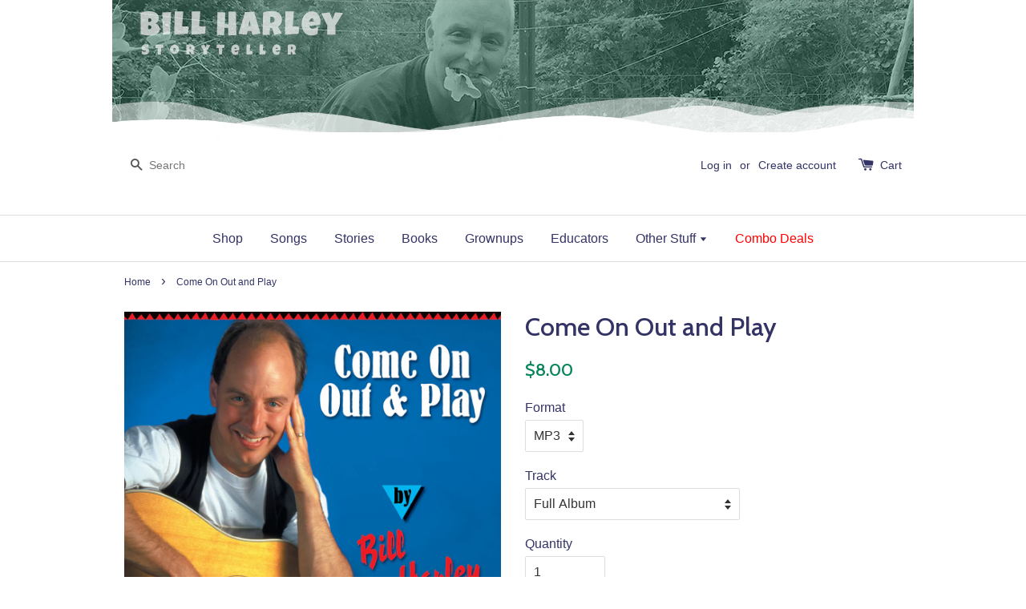

--- FILE ---
content_type: text/html; charset=utf-8
request_url: https://bill-harley.myshopify.com/products/come-on-out-and-play
body_size: 24458
content:

<!doctype html>
<!--[if lt IE 7]><html class="no-js lt-ie9 lt-ie8 lt-ie7" lang="en"> <![endif]-->
<!--[if IE 7]><html class="no-js lt-ie9 lt-ie8" lang="en"> <![endif]-->
<!--[if IE 8]><html class="no-js lt-ie9" lang="en"> <![endif]-->
<!--[if IE 9 ]><html class="ie9 no-js"> <![endif]-->
<!--[if (gt IE 9)|!(IE)]><!--> <html class="no-js"> <!--<![endif]-->
<head>
  <!-- Added by AVADA Joy -->
  <script>
      window.AVADA_JOY = window.AVADA_JOY || {};
      window.AVADA_JOY.shopId = 'Bhpz6UlRG84mwAYwmli7';
      window.AVADA_JOY.status = true;
      window.AVADA_JOY.account_enabled = true;
      window.AVADA_JOY.login_url = "https:\/\/bill-harley.myshopify.com\/customer_authentication\/redirect?locale=en\u0026region_country=US";
      window.AVADA_JOY.register_url = "https:\/\/shopify.com\/14442322\/account?locale=en";
      window.AVADA_JOY.customer = {
        id: null,
        email: null,
        first_name: null,
        last_name: null,
        point: null
      };
      window.AVADA_JOY.placeOrder = window.AVADA_JOY.placeOrder || {};
      window.AVADA_JOY.placeOrder = {"enableCardPage":false,"status":true,"statusProductPointsCalculator":false,"productPointsCalculator":{"color":"#8F00C1","fontSize":14,"type":"congratulation","font":"Noto+Sans"},"earnPoint":"1","rateMoney":1,"earnBy":"order","statusUseCondition":true,"typeProductMatch":"all","typeCondition":"group","conditions":[{"field":"product_type","typeMatch":"contains","content":"Books"}],"excludeProducts":[],"includeProducts":[]};
      window.AVADA_JOY.product = {"id":7696409601,"title":"Come On Out and Play","handle":"come-on-out-and-play","description":"\u003cp\u003e\u003cspan class=\"calendar6\"\u003eSome of Bill's most popular stories for the younger set. It includes four pieces that eventually became picture books; as Bear says \"you never know what might happen.\" \u003c\/span\u003e\u003c\/p\u003e\n\u003cp\u003e \u003c\/p\u003e","published_at":"2016-08-31T14:06:00-04:00","created_at":"2016-08-31T14:08:13-04:00","vendor":"Bill Harley","type":"Album","tags":["Age 10 \u0026 up","Age 4 \u0026 up","Age 5 \u0026 up","Age 6 \u0026 up","Age 7 \u0026 up","Age 8 \u0026 up","Age 9 \u0026 up"],"price":100,"price_min":100,"price_max":800,"available":true,"price_varies":true,"compare_at_price":null,"compare_at_price_min":0,"compare_at_price_max":0,"compare_at_price_varies":false,"variants":[{"id":24739582273,"title":"MP3 \/ Full Album","option1":"MP3","option2":"Full Album","option3":null,"sku":"","requires_shipping":false,"taxable":false,"featured_image":null,"available":true,"name":"Come On Out and Play - MP3 \/ Full Album","public_title":"MP3 \/ Full Album","options":["MP3","Full Album"],"price":800,"weight":0,"compare_at_price":null,"inventory_quantity":-44,"inventory_management":null,"inventory_policy":"deny","barcode":"","requires_selling_plan":false,"selling_plan_allocations":[]},{"id":24739582337,"title":"MP3 \/ Sittin' Down to Eat","option1":"MP3","option2":"Sittin' Down to Eat","option3":null,"sku":"","requires_shipping":false,"taxable":false,"featured_image":null,"available":true,"name":"Come On Out and Play - MP3 \/ Sittin' Down to Eat","public_title":"MP3 \/ Sittin' Down to Eat","options":["MP3","Sittin' Down to Eat"],"price":100,"weight":0,"compare_at_price":null,"inventory_quantity":-1,"inventory_management":null,"inventory_policy":"deny","barcode":"","requires_selling_plan":false,"selling_plan_allocations":[]},{"id":24739582401,"title":"MP3 \/ Sarah's Story","option1":"MP3","option2":"Sarah's Story","option3":null,"sku":"","requires_shipping":false,"taxable":false,"featured_image":null,"available":true,"name":"Come On Out and Play - MP3 \/ Sarah's Story","public_title":"MP3 \/ Sarah's Story","options":["MP3","Sarah's Story"],"price":300,"weight":0,"compare_at_price":null,"inventory_quantity":-3,"inventory_management":null,"inventory_policy":"deny","barcode":"","requires_selling_plan":false,"selling_plan_allocations":[]},{"id":24739582465,"title":"MP3 \/ Come On Out and Play","option1":"MP3","option2":"Come On Out and Play","option3":null,"sku":"","requires_shipping":false,"taxable":false,"featured_image":null,"available":true,"name":"Come On Out and Play - MP3 \/ Come On Out and Play","public_title":"MP3 \/ Come On Out and Play","options":["MP3","Come On Out and Play"],"price":200,"weight":0,"compare_at_price":null,"inventory_quantity":-3,"inventory_management":null,"inventory_policy":"deny","barcode":"","requires_selling_plan":false,"selling_plan_allocations":[]},{"id":24739582529,"title":"MP3 \/ Staying Up (Nothing Happened)","option1":"MP3","option2":"Staying Up (Nothing Happened)","option3":null,"sku":"","requires_shipping":false,"taxable":false,"featured_image":null,"available":true,"name":"Come On Out and Play - MP3 \/ Staying Up (Nothing Happened)","public_title":"MP3 \/ Staying Up (Nothing Happened)","options":["MP3","Staying Up (Nothing Happened)"],"price":300,"weight":0,"compare_at_price":null,"inventory_quantity":0,"inventory_management":null,"inventory_policy":"deny","barcode":"","requires_selling_plan":false,"selling_plan_allocations":[]},{"id":24739582593,"title":"MP3 \/ Fox's Sack","option1":"MP3","option2":"Fox's Sack","option3":null,"sku":"","requires_shipping":false,"taxable":false,"featured_image":null,"available":true,"name":"Come On Out and Play - MP3 \/ Fox's Sack","public_title":"MP3 \/ Fox's Sack","options":["MP3","Fox's Sack"],"price":300,"weight":0,"compare_at_price":null,"inventory_quantity":0,"inventory_management":null,"inventory_policy":"deny","barcode":"","requires_selling_plan":false,"selling_plan_allocations":[]}],"images":["\/\/bill-harley.myshopify.com\/cdn\/shop\/products\/Comecove_1.jpg?v=1473881811"],"featured_image":"\/\/bill-harley.myshopify.com\/cdn\/shop\/products\/Comecove_1.jpg?v=1473881811","options":["Format","Track"],"media":[{"alt":null,"id":119090020418,"position":1,"preview_image":{"aspect_ratio":1.125,"height":1235,"width":1389,"src":"\/\/bill-harley.myshopify.com\/cdn\/shop\/products\/Comecove_1.jpg?v=1473881811"},"aspect_ratio":1.125,"height":1235,"media_type":"image","src":"\/\/bill-harley.myshopify.com\/cdn\/shop\/products\/Comecove_1.jpg?v=1473881811","width":1389}],"requires_selling_plan":false,"selling_plan_groups":[],"content":"\u003cp\u003e\u003cspan class=\"calendar6\"\u003eSome of Bill's most popular stories for the younger set. It includes four pieces that eventually became picture books; as Bear says \"you never know what might happen.\" \u003c\/span\u003e\u003c\/p\u003e\n\u003cp\u003e \u003c\/p\u003e"};
      window.AVADA_JOY.page = "product";
      
        window.AVADA_JOY.product.selected_variant_id = 24739582273;
        window.AVADA_JOY.product.collections = [];
        
          window.AVADA_JOY.product.collections.push(`Stories`);
        
      
    </script>

  <!-- /Added by AVADA Joy -->


  <!-- Basic page needs ================================================== -->
  <meta charset="utf-8">
  <meta http-equiv="X-UA-Compatible" content="IE=edge,chrome=1">

  

  <!-- Title and description ================================================== -->
  <title>
  Come On Out and Play &ndash; Bill Harley Store
  </title>

  
  <meta name="description" content="Some of Bill&#39;s most popular stories for the younger set. It includes four pieces that eventually became picture books; as Bear says &quot;you never know what might happen.&quot;  ">
  

  <!-- Social meta ================================================== -->
  

  <meta property="og:type" content="product">
  <meta property="og:title" content="Come On Out and Play">
  <meta property="og:url" content="https://bill-harley.myshopify.com/products/come-on-out-and-play">
  
  <meta property="og:image" content="http://bill-harley.myshopify.com/cdn/shop/products/Comecove_1_grande.jpg?v=1473881811">
  <meta property="og:image:secure_url" content="https://bill-harley.myshopify.com/cdn/shop/products/Comecove_1_grande.jpg?v=1473881811">
  
  <meta property="og:price:amount" content="1.00">
  <meta property="og:price:currency" content="USD">



  <meta property="og:description" content="Some of Bill&#39;s most popular stories for the younger set. It includes four pieces that eventually became picture books; as Bear says &quot;you never know what might happen.&quot;  ">


<meta property="og:site_name" content="Bill Harley Store">



  <meta name="twitter:card" content="summary">




  <meta name="twitter:title" content="Come On Out and Play">
  <meta name="twitter:description" content="Some of Bill&#39;s most popular stories for the younger set. It includes four pieces that eventually became picture books; as Bear says &quot;you never know what might happen.&quot; 
 ">
  <meta name="twitter:image" content="https://bill-harley.myshopify.com/cdn/shop/products/Comecove_1_large.jpg?v=1473881811">
  <meta name="twitter:image:width" content="480">
  <meta name="twitter:image:height" content="480">



  <!-- Helpers ================================================== -->
  <link rel="canonical" href="https://bill-harley.myshopify.com/products/come-on-out-and-play">
  <meta name="viewport" content="width=device-width,initial-scale=1">
  <meta name="theme-color" content="#058559">

  <!-- CSS ================================================== -->
  <link href="//bill-harley.myshopify.com/cdn/shop/t/1/assets/timber.scss.css?v=52575683704132992761701799897" rel="stylesheet" type="text/css" media="all" />
  <link href="//bill-harley.myshopify.com/cdn/shop/t/1/assets/theme.scss.css?v=134570046263819035281701799897" rel="stylesheet" type="text/css" media="all" />

  

  
    
    
    <link href="//fonts.googleapis.com/css?family=Cabin:500" rel="stylesheet" type="text/css" media="all" />
  




  <!-- Header hook for plugins ================================================== -->
  <script>window.performance && window.performance.mark && window.performance.mark('shopify.content_for_header.start');</script><meta name="google-site-verification" content="fF4Qoy8BlcgswgWUaMmG1iMXq5Ja7o0JkSs9eakdmEw">
<meta id="shopify-digital-wallet" name="shopify-digital-wallet" content="/14442322/digital_wallets/dialog">
<meta name="shopify-checkout-api-token" content="5afdfe219751b8804a7628e90e76774b">
<link rel="alternate" type="application/json+oembed" href="https://bill-harley.myshopify.com/products/come-on-out-and-play.oembed">
<script async="async" src="/checkouts/internal/preloads.js?locale=en-US"></script>
<link rel="preconnect" href="https://shop.app" crossorigin="anonymous">
<script async="async" src="https://shop.app/checkouts/internal/preloads.js?locale=en-US&shop_id=14442322" crossorigin="anonymous"></script>
<script id="shopify-features" type="application/json">{"accessToken":"5afdfe219751b8804a7628e90e76774b","betas":["rich-media-storefront-analytics"],"domain":"bill-harley.myshopify.com","predictiveSearch":true,"shopId":14442322,"locale":"en"}</script>
<script>var Shopify = Shopify || {};
Shopify.shop = "bill-harley.myshopify.com";
Shopify.locale = "en";
Shopify.currency = {"active":"USD","rate":"1.0"};
Shopify.country = "US";
Shopify.theme = {"name":"launchpad-star","id":120414017,"schema_name":null,"schema_version":null,"theme_store_id":null,"role":"main"};
Shopify.theme.handle = "null";
Shopify.theme.style = {"id":null,"handle":null};
Shopify.cdnHost = "bill-harley.myshopify.com/cdn";
Shopify.routes = Shopify.routes || {};
Shopify.routes.root = "/";</script>
<script type="module">!function(o){(o.Shopify=o.Shopify||{}).modules=!0}(window);</script>
<script>!function(o){function n(){var o=[];function n(){o.push(Array.prototype.slice.apply(arguments))}return n.q=o,n}var t=o.Shopify=o.Shopify||{};t.loadFeatures=n(),t.autoloadFeatures=n()}(window);</script>
<script>
  window.ShopifyPay = window.ShopifyPay || {};
  window.ShopifyPay.apiHost = "shop.app\/pay";
  window.ShopifyPay.redirectState = null;
</script>
<script id="shop-js-analytics" type="application/json">{"pageType":"product"}</script>
<script defer="defer" async type="module" src="//bill-harley.myshopify.com/cdn/shopifycloud/shop-js/modules/v2/client.init-shop-cart-sync_BT-GjEfc.en.esm.js"></script>
<script defer="defer" async type="module" src="//bill-harley.myshopify.com/cdn/shopifycloud/shop-js/modules/v2/chunk.common_D58fp_Oc.esm.js"></script>
<script defer="defer" async type="module" src="//bill-harley.myshopify.com/cdn/shopifycloud/shop-js/modules/v2/chunk.modal_xMitdFEc.esm.js"></script>
<script type="module">
  await import("//bill-harley.myshopify.com/cdn/shopifycloud/shop-js/modules/v2/client.init-shop-cart-sync_BT-GjEfc.en.esm.js");
await import("//bill-harley.myshopify.com/cdn/shopifycloud/shop-js/modules/v2/chunk.common_D58fp_Oc.esm.js");
await import("//bill-harley.myshopify.com/cdn/shopifycloud/shop-js/modules/v2/chunk.modal_xMitdFEc.esm.js");

  window.Shopify.SignInWithShop?.initShopCartSync?.({"fedCMEnabled":true,"windoidEnabled":true});

</script>
<script>
  window.Shopify = window.Shopify || {};
  if (!window.Shopify.featureAssets) window.Shopify.featureAssets = {};
  window.Shopify.featureAssets['shop-js'] = {"shop-cart-sync":["modules/v2/client.shop-cart-sync_DZOKe7Ll.en.esm.js","modules/v2/chunk.common_D58fp_Oc.esm.js","modules/v2/chunk.modal_xMitdFEc.esm.js"],"init-fed-cm":["modules/v2/client.init-fed-cm_B6oLuCjv.en.esm.js","modules/v2/chunk.common_D58fp_Oc.esm.js","modules/v2/chunk.modal_xMitdFEc.esm.js"],"shop-cash-offers":["modules/v2/client.shop-cash-offers_D2sdYoxE.en.esm.js","modules/v2/chunk.common_D58fp_Oc.esm.js","modules/v2/chunk.modal_xMitdFEc.esm.js"],"shop-login-button":["modules/v2/client.shop-login-button_QeVjl5Y3.en.esm.js","modules/v2/chunk.common_D58fp_Oc.esm.js","modules/v2/chunk.modal_xMitdFEc.esm.js"],"pay-button":["modules/v2/client.pay-button_DXTOsIq6.en.esm.js","modules/v2/chunk.common_D58fp_Oc.esm.js","modules/v2/chunk.modal_xMitdFEc.esm.js"],"shop-button":["modules/v2/client.shop-button_DQZHx9pm.en.esm.js","modules/v2/chunk.common_D58fp_Oc.esm.js","modules/v2/chunk.modal_xMitdFEc.esm.js"],"avatar":["modules/v2/client.avatar_BTnouDA3.en.esm.js"],"init-windoid":["modules/v2/client.init-windoid_CR1B-cfM.en.esm.js","modules/v2/chunk.common_D58fp_Oc.esm.js","modules/v2/chunk.modal_xMitdFEc.esm.js"],"init-shop-for-new-customer-accounts":["modules/v2/client.init-shop-for-new-customer-accounts_C_vY_xzh.en.esm.js","modules/v2/client.shop-login-button_QeVjl5Y3.en.esm.js","modules/v2/chunk.common_D58fp_Oc.esm.js","modules/v2/chunk.modal_xMitdFEc.esm.js"],"init-shop-email-lookup-coordinator":["modules/v2/client.init-shop-email-lookup-coordinator_BI7n9ZSv.en.esm.js","modules/v2/chunk.common_D58fp_Oc.esm.js","modules/v2/chunk.modal_xMitdFEc.esm.js"],"init-shop-cart-sync":["modules/v2/client.init-shop-cart-sync_BT-GjEfc.en.esm.js","modules/v2/chunk.common_D58fp_Oc.esm.js","modules/v2/chunk.modal_xMitdFEc.esm.js"],"shop-toast-manager":["modules/v2/client.shop-toast-manager_DiYdP3xc.en.esm.js","modules/v2/chunk.common_D58fp_Oc.esm.js","modules/v2/chunk.modal_xMitdFEc.esm.js"],"init-customer-accounts":["modules/v2/client.init-customer-accounts_D9ZNqS-Q.en.esm.js","modules/v2/client.shop-login-button_QeVjl5Y3.en.esm.js","modules/v2/chunk.common_D58fp_Oc.esm.js","modules/v2/chunk.modal_xMitdFEc.esm.js"],"init-customer-accounts-sign-up":["modules/v2/client.init-customer-accounts-sign-up_iGw4briv.en.esm.js","modules/v2/client.shop-login-button_QeVjl5Y3.en.esm.js","modules/v2/chunk.common_D58fp_Oc.esm.js","modules/v2/chunk.modal_xMitdFEc.esm.js"],"shop-follow-button":["modules/v2/client.shop-follow-button_CqMgW2wH.en.esm.js","modules/v2/chunk.common_D58fp_Oc.esm.js","modules/v2/chunk.modal_xMitdFEc.esm.js"],"checkout-modal":["modules/v2/client.checkout-modal_xHeaAweL.en.esm.js","modules/v2/chunk.common_D58fp_Oc.esm.js","modules/v2/chunk.modal_xMitdFEc.esm.js"],"shop-login":["modules/v2/client.shop-login_D91U-Q7h.en.esm.js","modules/v2/chunk.common_D58fp_Oc.esm.js","modules/v2/chunk.modal_xMitdFEc.esm.js"],"lead-capture":["modules/v2/client.lead-capture_BJmE1dJe.en.esm.js","modules/v2/chunk.common_D58fp_Oc.esm.js","modules/v2/chunk.modal_xMitdFEc.esm.js"],"payment-terms":["modules/v2/client.payment-terms_Ci9AEqFq.en.esm.js","modules/v2/chunk.common_D58fp_Oc.esm.js","modules/v2/chunk.modal_xMitdFEc.esm.js"]};
</script>
<script>(function() {
  var isLoaded = false;
  function asyncLoad() {
    if (isLoaded) return;
    isLoaded = true;
    var urls = ["\/\/www.powr.io\/powr.js?powr-token=bill-harley.myshopify.com\u0026external-type=shopify\u0026shop=bill-harley.myshopify.com","\/\/d1liekpayvooaz.cloudfront.net\/apps\/customizery\/customizery.js?shop=bill-harley.myshopify.com","https:\/\/cdn.hextom.com\/js\/quickannouncementbar.js?shop=bill-harley.myshopify.com"];
    for (var i = 0; i < urls.length; i++) {
      var s = document.createElement('script');
      s.type = 'text/javascript';
      s.async = true;
      s.src = urls[i];
      var x = document.getElementsByTagName('script')[0];
      x.parentNode.insertBefore(s, x);
    }
  };
  if(window.attachEvent) {
    window.attachEvent('onload', asyncLoad);
  } else {
    window.addEventListener('load', asyncLoad, false);
  }
})();</script>
<script id="__st">var __st={"a":14442322,"offset":-18000,"reqid":"07eb11ee-4fc1-4011-8929-9a51f1ce14f6-1769171975","pageurl":"bill-harley.myshopify.com\/products\/come-on-out-and-play","u":"b2cf757b5845","p":"product","rtyp":"product","rid":7696409601};</script>
<script>window.ShopifyPaypalV4VisibilityTracking = true;</script>
<script id="captcha-bootstrap">!function(){'use strict';const t='contact',e='account',n='new_comment',o=[[t,t],['blogs',n],['comments',n],[t,'customer']],c=[[e,'customer_login'],[e,'guest_login'],[e,'recover_customer_password'],[e,'create_customer']],r=t=>t.map((([t,e])=>`form[action*='/${t}']:not([data-nocaptcha='true']) input[name='form_type'][value='${e}']`)).join(','),a=t=>()=>t?[...document.querySelectorAll(t)].map((t=>t.form)):[];function s(){const t=[...o],e=r(t);return a(e)}const i='password',u='form_key',d=['recaptcha-v3-token','g-recaptcha-response','h-captcha-response',i],f=()=>{try{return window.sessionStorage}catch{return}},m='__shopify_v',_=t=>t.elements[u];function p(t,e,n=!1){try{const o=window.sessionStorage,c=JSON.parse(o.getItem(e)),{data:r}=function(t){const{data:e,action:n}=t;return t[m]||n?{data:e,action:n}:{data:t,action:n}}(c);for(const[e,n]of Object.entries(r))t.elements[e]&&(t.elements[e].value=n);n&&o.removeItem(e)}catch(o){console.error('form repopulation failed',{error:o})}}const l='form_type',E='cptcha';function T(t){t.dataset[E]=!0}const w=window,h=w.document,L='Shopify',v='ce_forms',y='captcha';let A=!1;((t,e)=>{const n=(g='f06e6c50-85a8-45c8-87d0-21a2b65856fe',I='https://cdn.shopify.com/shopifycloud/storefront-forms-hcaptcha/ce_storefront_forms_captcha_hcaptcha.v1.5.2.iife.js',D={infoText:'Protected by hCaptcha',privacyText:'Privacy',termsText:'Terms'},(t,e,n)=>{const o=w[L][v],c=o.bindForm;if(c)return c(t,g,e,D).then(n);var r;o.q.push([[t,g,e,D],n]),r=I,A||(h.body.append(Object.assign(h.createElement('script'),{id:'captcha-provider',async:!0,src:r})),A=!0)});var g,I,D;w[L]=w[L]||{},w[L][v]=w[L][v]||{},w[L][v].q=[],w[L][y]=w[L][y]||{},w[L][y].protect=function(t,e){n(t,void 0,e),T(t)},Object.freeze(w[L][y]),function(t,e,n,w,h,L){const[v,y,A,g]=function(t,e,n){const i=e?o:[],u=t?c:[],d=[...i,...u],f=r(d),m=r(i),_=r(d.filter((([t,e])=>n.includes(e))));return[a(f),a(m),a(_),s()]}(w,h,L),I=t=>{const e=t.target;return e instanceof HTMLFormElement?e:e&&e.form},D=t=>v().includes(t);t.addEventListener('submit',(t=>{const e=I(t);if(!e)return;const n=D(e)&&!e.dataset.hcaptchaBound&&!e.dataset.recaptchaBound,o=_(e),c=g().includes(e)&&(!o||!o.value);(n||c)&&t.preventDefault(),c&&!n&&(function(t){try{if(!f())return;!function(t){const e=f();if(!e)return;const n=_(t);if(!n)return;const o=n.value;o&&e.removeItem(o)}(t);const e=Array.from(Array(32),(()=>Math.random().toString(36)[2])).join('');!function(t,e){_(t)||t.append(Object.assign(document.createElement('input'),{type:'hidden',name:u})),t.elements[u].value=e}(t,e),function(t,e){const n=f();if(!n)return;const o=[...t.querySelectorAll(`input[type='${i}']`)].map((({name:t})=>t)),c=[...d,...o],r={};for(const[a,s]of new FormData(t).entries())c.includes(a)||(r[a]=s);n.setItem(e,JSON.stringify({[m]:1,action:t.action,data:r}))}(t,e)}catch(e){console.error('failed to persist form',e)}}(e),e.submit())}));const S=(t,e)=>{t&&!t.dataset[E]&&(n(t,e.some((e=>e===t))),T(t))};for(const o of['focusin','change'])t.addEventListener(o,(t=>{const e=I(t);D(e)&&S(e,y())}));const B=e.get('form_key'),M=e.get(l),P=B&&M;t.addEventListener('DOMContentLoaded',(()=>{const t=y();if(P)for(const e of t)e.elements[l].value===M&&p(e,B);[...new Set([...A(),...v().filter((t=>'true'===t.dataset.shopifyCaptcha))])].forEach((e=>S(e,t)))}))}(h,new URLSearchParams(w.location.search),n,t,e,['guest_login'])})(!0,!0)}();</script>
<script integrity="sha256-4kQ18oKyAcykRKYeNunJcIwy7WH5gtpwJnB7kiuLZ1E=" data-source-attribution="shopify.loadfeatures" defer="defer" src="//bill-harley.myshopify.com/cdn/shopifycloud/storefront/assets/storefront/load_feature-a0a9edcb.js" crossorigin="anonymous"></script>
<script crossorigin="anonymous" defer="defer" src="//bill-harley.myshopify.com/cdn/shopifycloud/storefront/assets/shopify_pay/storefront-65b4c6d7.js?v=20250812"></script>
<script data-source-attribution="shopify.dynamic_checkout.dynamic.init">var Shopify=Shopify||{};Shopify.PaymentButton=Shopify.PaymentButton||{isStorefrontPortableWallets:!0,init:function(){window.Shopify.PaymentButton.init=function(){};var t=document.createElement("script");t.src="https://bill-harley.myshopify.com/cdn/shopifycloud/portable-wallets/latest/portable-wallets.en.js",t.type="module",document.head.appendChild(t)}};
</script>
<script data-source-attribution="shopify.dynamic_checkout.buyer_consent">
  function portableWalletsHideBuyerConsent(e){var t=document.getElementById("shopify-buyer-consent"),n=document.getElementById("shopify-subscription-policy-button");t&&n&&(t.classList.add("hidden"),t.setAttribute("aria-hidden","true"),n.removeEventListener("click",e))}function portableWalletsShowBuyerConsent(e){var t=document.getElementById("shopify-buyer-consent"),n=document.getElementById("shopify-subscription-policy-button");t&&n&&(t.classList.remove("hidden"),t.removeAttribute("aria-hidden"),n.addEventListener("click",e))}window.Shopify?.PaymentButton&&(window.Shopify.PaymentButton.hideBuyerConsent=portableWalletsHideBuyerConsent,window.Shopify.PaymentButton.showBuyerConsent=portableWalletsShowBuyerConsent);
</script>
<script data-source-attribution="shopify.dynamic_checkout.cart.bootstrap">document.addEventListener("DOMContentLoaded",(function(){function t(){return document.querySelector("shopify-accelerated-checkout-cart, shopify-accelerated-checkout")}if(t())Shopify.PaymentButton.init();else{new MutationObserver((function(e,n){t()&&(Shopify.PaymentButton.init(),n.disconnect())})).observe(document.body,{childList:!0,subtree:!0})}}));
</script>
<link id="shopify-accelerated-checkout-styles" rel="stylesheet" media="screen" href="https://bill-harley.myshopify.com/cdn/shopifycloud/portable-wallets/latest/accelerated-checkout-backwards-compat.css" crossorigin="anonymous">
<style id="shopify-accelerated-checkout-cart">
        #shopify-buyer-consent {
  margin-top: 1em;
  display: inline-block;
  width: 100%;
}

#shopify-buyer-consent.hidden {
  display: none;
}

#shopify-subscription-policy-button {
  background: none;
  border: none;
  padding: 0;
  text-decoration: underline;
  font-size: inherit;
  cursor: pointer;
}

#shopify-subscription-policy-button::before {
  box-shadow: none;
}

      </style>

<script>window.performance && window.performance.mark && window.performance.mark('shopify.content_for_header.end');</script>
<link href="//bill-harley.myshopify.com/cdn/shop/t/1/assets/nitro-bundle-upsell.scss.css?v=163892302226511414721560442587" rel="stylesheet" type="text/css" media="all" />

  

<!--[if lt IE 9]>
<script src="//cdnjs.cloudflare.com/ajax/libs/html5shiv/3.7.2/html5shiv.min.js" type="text/javascript"></script>
<script src="//bill-harley.myshopify.com/cdn/shop/t/1/assets/respond.min.js?v=52248677837542619231471616154" type="text/javascript"></script>
<link href="//bill-harley.myshopify.com/cdn/shop/t/1/assets/respond-proxy.html" id="respond-proxy" rel="respond-proxy" />
<link href="//bill-harley.myshopify.com/search?q=037ed24b993998159e730b5a1f0274b9" id="respond-redirect" rel="respond-redirect" />
<script src="//bill-harley.myshopify.com/search?q=037ed24b993998159e730b5a1f0274b9" type="text/javascript"></script>
<![endif]-->



  <script src="//ajax.googleapis.com/ajax/libs/jquery/1.11.0/jquery.min.js" type="text/javascript"></script>
  <script src="//bill-harley.myshopify.com/cdn/shop/t/1/assets/modernizr.min.js?v=26620055551102246001471616154" type="text/javascript"></script>

  
  

<!-- Hits Analytics tracking code -->

  

<!-- end of Hits Analytics code -->
<meta name="viewport" content="width=device-width, initial-scale=1">
<link rel="stylesheet" href="https://cdnjs.cloudflare.com/ajax/libs/font-awesome/4.7.0/css/font-awesome.min.css">
<style>
body {
  margin: 0;
  font-family:"Open Sans", sans-serif;
}

.container {
  position: center;
  margin: 10px;
  width: auto;
}
.center {
  text-align: center;

}

.topnav {
  overflow: hidden;
}

.topnav a {
  float: center;
  display: ;
  color: #058559;
  text-align: center;
  padding: 14px 16px;
  text-decoration: none;
  font-size: 17px;
}
  
.topnav a.active2 {
  text-decoration: underline;
  color: #333366;
  font-weight: bold;
}  

.topnav a:hover {
text-decoration: underline;
color: #333366;
font-weight: bold;
}



.topnav .icon {
  display: none;
}

@media screen and (max-width: 820px) {
  .topnav a {display: none;}
  .topnav a.icon {
    float: center;
    display: block;
  }
}

@media screen and (max-width: 820px) {
  .topnav.responsive {position: relative;}
  .topnav.responsive .icon {
    position: absolute;
    right: 0;
    top: 0;
  }
  .topnav.responsive a {
    float: none;
    display: block;
    text-align: center;
  }
}
</style>
 <!-- BEGIN app block: shopify://apps/url-shortener-snipit/blocks/url-short-link-block/e50eee04-a77f-480d-bd69-88b97c253988 -->

<script type="text/javascript" async src="https://app.identixweb.com/url-short-link-generator/assets/js/url-short-link.js"></script>
<script>console.log('new versions url shortlink ::----- 1')</script>







<!-- END app block --><link href="https://monorail-edge.shopifysvc.com" rel="dns-prefetch">
<script>(function(){if ("sendBeacon" in navigator && "performance" in window) {try {var session_token_from_headers = performance.getEntriesByType('navigation')[0].serverTiming.find(x => x.name == '_s').description;} catch {var session_token_from_headers = undefined;}var session_cookie_matches = document.cookie.match(/_shopify_s=([^;]*)/);var session_token_from_cookie = session_cookie_matches && session_cookie_matches.length === 2 ? session_cookie_matches[1] : "";var session_token = session_token_from_headers || session_token_from_cookie || "";function handle_abandonment_event(e) {var entries = performance.getEntries().filter(function(entry) {return /monorail-edge.shopifysvc.com/.test(entry.name);});if (!window.abandonment_tracked && entries.length === 0) {window.abandonment_tracked = true;var currentMs = Date.now();var navigation_start = performance.timing.navigationStart;var payload = {shop_id: 14442322,url: window.location.href,navigation_start,duration: currentMs - navigation_start,session_token,page_type: "product"};window.navigator.sendBeacon("https://monorail-edge.shopifysvc.com/v1/produce", JSON.stringify({schema_id: "online_store_buyer_site_abandonment/1.1",payload: payload,metadata: {event_created_at_ms: currentMs,event_sent_at_ms: currentMs}}));}}window.addEventListener('pagehide', handle_abandonment_event);}}());</script>
<script id="web-pixels-manager-setup">(function e(e,d,r,n,o){if(void 0===o&&(o={}),!Boolean(null===(a=null===(i=window.Shopify)||void 0===i?void 0:i.analytics)||void 0===a?void 0:a.replayQueue)){var i,a;window.Shopify=window.Shopify||{};var t=window.Shopify;t.analytics=t.analytics||{};var s=t.analytics;s.replayQueue=[],s.publish=function(e,d,r){return s.replayQueue.push([e,d,r]),!0};try{self.performance.mark("wpm:start")}catch(e){}var l=function(){var e={modern:/Edge?\/(1{2}[4-9]|1[2-9]\d|[2-9]\d{2}|\d{4,})\.\d+(\.\d+|)|Firefox\/(1{2}[4-9]|1[2-9]\d|[2-9]\d{2}|\d{4,})\.\d+(\.\d+|)|Chrom(ium|e)\/(9{2}|\d{3,})\.\d+(\.\d+|)|(Maci|X1{2}).+ Version\/(15\.\d+|(1[6-9]|[2-9]\d|\d{3,})\.\d+)([,.]\d+|)( \(\w+\)|)( Mobile\/\w+|) Safari\/|Chrome.+OPR\/(9{2}|\d{3,})\.\d+\.\d+|(CPU[ +]OS|iPhone[ +]OS|CPU[ +]iPhone|CPU IPhone OS|CPU iPad OS)[ +]+(15[._]\d+|(1[6-9]|[2-9]\d|\d{3,})[._]\d+)([._]\d+|)|Android:?[ /-](13[3-9]|1[4-9]\d|[2-9]\d{2}|\d{4,})(\.\d+|)(\.\d+|)|Android.+Firefox\/(13[5-9]|1[4-9]\d|[2-9]\d{2}|\d{4,})\.\d+(\.\d+|)|Android.+Chrom(ium|e)\/(13[3-9]|1[4-9]\d|[2-9]\d{2}|\d{4,})\.\d+(\.\d+|)|SamsungBrowser\/([2-9]\d|\d{3,})\.\d+/,legacy:/Edge?\/(1[6-9]|[2-9]\d|\d{3,})\.\d+(\.\d+|)|Firefox\/(5[4-9]|[6-9]\d|\d{3,})\.\d+(\.\d+|)|Chrom(ium|e)\/(5[1-9]|[6-9]\d|\d{3,})\.\d+(\.\d+|)([\d.]+$|.*Safari\/(?![\d.]+ Edge\/[\d.]+$))|(Maci|X1{2}).+ Version\/(10\.\d+|(1[1-9]|[2-9]\d|\d{3,})\.\d+)([,.]\d+|)( \(\w+\)|)( Mobile\/\w+|) Safari\/|Chrome.+OPR\/(3[89]|[4-9]\d|\d{3,})\.\d+\.\d+|(CPU[ +]OS|iPhone[ +]OS|CPU[ +]iPhone|CPU IPhone OS|CPU iPad OS)[ +]+(10[._]\d+|(1[1-9]|[2-9]\d|\d{3,})[._]\d+)([._]\d+|)|Android:?[ /-](13[3-9]|1[4-9]\d|[2-9]\d{2}|\d{4,})(\.\d+|)(\.\d+|)|Mobile Safari.+OPR\/([89]\d|\d{3,})\.\d+\.\d+|Android.+Firefox\/(13[5-9]|1[4-9]\d|[2-9]\d{2}|\d{4,})\.\d+(\.\d+|)|Android.+Chrom(ium|e)\/(13[3-9]|1[4-9]\d|[2-9]\d{2}|\d{4,})\.\d+(\.\d+|)|Android.+(UC? ?Browser|UCWEB|U3)[ /]?(15\.([5-9]|\d{2,})|(1[6-9]|[2-9]\d|\d{3,})\.\d+)\.\d+|SamsungBrowser\/(5\.\d+|([6-9]|\d{2,})\.\d+)|Android.+MQ{2}Browser\/(14(\.(9|\d{2,})|)|(1[5-9]|[2-9]\d|\d{3,})(\.\d+|))(\.\d+|)|K[Aa][Ii]OS\/(3\.\d+|([4-9]|\d{2,})\.\d+)(\.\d+|)/},d=e.modern,r=e.legacy,n=navigator.userAgent;return n.match(d)?"modern":n.match(r)?"legacy":"unknown"}(),u="modern"===l?"modern":"legacy",c=(null!=n?n:{modern:"",legacy:""})[u],f=function(e){return[e.baseUrl,"/wpm","/b",e.hashVersion,"modern"===e.buildTarget?"m":"l",".js"].join("")}({baseUrl:d,hashVersion:r,buildTarget:u}),m=function(e){var d=e.version,r=e.bundleTarget,n=e.surface,o=e.pageUrl,i=e.monorailEndpoint;return{emit:function(e){var a=e.status,t=e.errorMsg,s=(new Date).getTime(),l=JSON.stringify({metadata:{event_sent_at_ms:s},events:[{schema_id:"web_pixels_manager_load/3.1",payload:{version:d,bundle_target:r,page_url:o,status:a,surface:n,error_msg:t},metadata:{event_created_at_ms:s}}]});if(!i)return console&&console.warn&&console.warn("[Web Pixels Manager] No Monorail endpoint provided, skipping logging."),!1;try{return self.navigator.sendBeacon.bind(self.navigator)(i,l)}catch(e){}var u=new XMLHttpRequest;try{return u.open("POST",i,!0),u.setRequestHeader("Content-Type","text/plain"),u.send(l),!0}catch(e){return console&&console.warn&&console.warn("[Web Pixels Manager] Got an unhandled error while logging to Monorail."),!1}}}}({version:r,bundleTarget:l,surface:e.surface,pageUrl:self.location.href,monorailEndpoint:e.monorailEndpoint});try{o.browserTarget=l,function(e){var d=e.src,r=e.async,n=void 0===r||r,o=e.onload,i=e.onerror,a=e.sri,t=e.scriptDataAttributes,s=void 0===t?{}:t,l=document.createElement("script"),u=document.querySelector("head"),c=document.querySelector("body");if(l.async=n,l.src=d,a&&(l.integrity=a,l.crossOrigin="anonymous"),s)for(var f in s)if(Object.prototype.hasOwnProperty.call(s,f))try{l.dataset[f]=s[f]}catch(e){}if(o&&l.addEventListener("load",o),i&&l.addEventListener("error",i),u)u.appendChild(l);else{if(!c)throw new Error("Did not find a head or body element to append the script");c.appendChild(l)}}({src:f,async:!0,onload:function(){if(!function(){var e,d;return Boolean(null===(d=null===(e=window.Shopify)||void 0===e?void 0:e.analytics)||void 0===d?void 0:d.initialized)}()){var d=window.webPixelsManager.init(e)||void 0;if(d){var r=window.Shopify.analytics;r.replayQueue.forEach((function(e){var r=e[0],n=e[1],o=e[2];d.publishCustomEvent(r,n,o)})),r.replayQueue=[],r.publish=d.publishCustomEvent,r.visitor=d.visitor,r.initialized=!0}}},onerror:function(){return m.emit({status:"failed",errorMsg:"".concat(f," has failed to load")})},sri:function(e){var d=/^sha384-[A-Za-z0-9+/=]+$/;return"string"==typeof e&&d.test(e)}(c)?c:"",scriptDataAttributes:o}),m.emit({status:"loading"})}catch(e){m.emit({status:"failed",errorMsg:(null==e?void 0:e.message)||"Unknown error"})}}})({shopId: 14442322,storefrontBaseUrl: "https://bill-harley.myshopify.com",extensionsBaseUrl: "https://extensions.shopifycdn.com/cdn/shopifycloud/web-pixels-manager",monorailEndpoint: "https://monorail-edge.shopifysvc.com/unstable/produce_batch",surface: "storefront-renderer",enabledBetaFlags: ["2dca8a86"],webPixelsConfigList: [{"id":"403964074","configuration":"{\"config\":\"{\\\"pixel_id\\\":\\\"GT-WR4KBHZ\\\",\\\"target_country\\\":\\\"US\\\",\\\"gtag_events\\\":[{\\\"type\\\":\\\"purchase\\\",\\\"action_label\\\":\\\"MC-J6DHYBT5MF\\\"},{\\\"type\\\":\\\"page_view\\\",\\\"action_label\\\":\\\"MC-J6DHYBT5MF\\\"},{\\\"type\\\":\\\"view_item\\\",\\\"action_label\\\":\\\"MC-J6DHYBT5MF\\\"}],\\\"enable_monitoring_mode\\\":false}\"}","eventPayloadVersion":"v1","runtimeContext":"OPEN","scriptVersion":"b2a88bafab3e21179ed38636efcd8a93","type":"APP","apiClientId":1780363,"privacyPurposes":[],"dataSharingAdjustments":{"protectedCustomerApprovalScopes":["read_customer_address","read_customer_email","read_customer_name","read_customer_personal_data","read_customer_phone"]}},{"id":"shopify-app-pixel","configuration":"{}","eventPayloadVersion":"v1","runtimeContext":"STRICT","scriptVersion":"0450","apiClientId":"shopify-pixel","type":"APP","privacyPurposes":["ANALYTICS","MARKETING"]},{"id":"shopify-custom-pixel","eventPayloadVersion":"v1","runtimeContext":"LAX","scriptVersion":"0450","apiClientId":"shopify-pixel","type":"CUSTOM","privacyPurposes":["ANALYTICS","MARKETING"]}],isMerchantRequest: false,initData: {"shop":{"name":"Bill Harley Store","paymentSettings":{"currencyCode":"USD"},"myshopifyDomain":"bill-harley.myshopify.com","countryCode":"US","storefrontUrl":"https:\/\/bill-harley.myshopify.com"},"customer":null,"cart":null,"checkout":null,"productVariants":[{"price":{"amount":8.0,"currencyCode":"USD"},"product":{"title":"Come On Out and Play","vendor":"Bill Harley","id":"7696409601","untranslatedTitle":"Come On Out and Play","url":"\/products\/come-on-out-and-play","type":"Album"},"id":"24739582273","image":{"src":"\/\/bill-harley.myshopify.com\/cdn\/shop\/products\/Comecove_1.jpg?v=1473881811"},"sku":"","title":"MP3 \/ Full Album","untranslatedTitle":"MP3 \/ Full Album"},{"price":{"amount":1.0,"currencyCode":"USD"},"product":{"title":"Come On Out and Play","vendor":"Bill Harley","id":"7696409601","untranslatedTitle":"Come On Out and Play","url":"\/products\/come-on-out-and-play","type":"Album"},"id":"24739582337","image":{"src":"\/\/bill-harley.myshopify.com\/cdn\/shop\/products\/Comecove_1.jpg?v=1473881811"},"sku":"","title":"MP3 \/ Sittin' Down to Eat","untranslatedTitle":"MP3 \/ Sittin' Down to Eat"},{"price":{"amount":3.0,"currencyCode":"USD"},"product":{"title":"Come On Out and Play","vendor":"Bill Harley","id":"7696409601","untranslatedTitle":"Come On Out and Play","url":"\/products\/come-on-out-and-play","type":"Album"},"id":"24739582401","image":{"src":"\/\/bill-harley.myshopify.com\/cdn\/shop\/products\/Comecove_1.jpg?v=1473881811"},"sku":"","title":"MP3 \/ Sarah's Story","untranslatedTitle":"MP3 \/ Sarah's Story"},{"price":{"amount":2.0,"currencyCode":"USD"},"product":{"title":"Come On Out and Play","vendor":"Bill Harley","id":"7696409601","untranslatedTitle":"Come On Out and Play","url":"\/products\/come-on-out-and-play","type":"Album"},"id":"24739582465","image":{"src":"\/\/bill-harley.myshopify.com\/cdn\/shop\/products\/Comecove_1.jpg?v=1473881811"},"sku":"","title":"MP3 \/ Come On Out and Play","untranslatedTitle":"MP3 \/ Come On Out and Play"},{"price":{"amount":3.0,"currencyCode":"USD"},"product":{"title":"Come On Out and Play","vendor":"Bill Harley","id":"7696409601","untranslatedTitle":"Come On Out and Play","url":"\/products\/come-on-out-and-play","type":"Album"},"id":"24739582529","image":{"src":"\/\/bill-harley.myshopify.com\/cdn\/shop\/products\/Comecove_1.jpg?v=1473881811"},"sku":"","title":"MP3 \/ Staying Up (Nothing Happened)","untranslatedTitle":"MP3 \/ Staying Up (Nothing Happened)"},{"price":{"amount":3.0,"currencyCode":"USD"},"product":{"title":"Come On Out and Play","vendor":"Bill Harley","id":"7696409601","untranslatedTitle":"Come On Out and Play","url":"\/products\/come-on-out-and-play","type":"Album"},"id":"24739582593","image":{"src":"\/\/bill-harley.myshopify.com\/cdn\/shop\/products\/Comecove_1.jpg?v=1473881811"},"sku":"","title":"MP3 \/ Fox's Sack","untranslatedTitle":"MP3 \/ Fox's Sack"}],"purchasingCompany":null},},"https://bill-harley.myshopify.com/cdn","fcfee988w5aeb613cpc8e4bc33m6693e112",{"modern":"","legacy":""},{"shopId":"14442322","storefrontBaseUrl":"https:\/\/bill-harley.myshopify.com","extensionBaseUrl":"https:\/\/extensions.shopifycdn.com\/cdn\/shopifycloud\/web-pixels-manager","surface":"storefront-renderer","enabledBetaFlags":"[\"2dca8a86\"]","isMerchantRequest":"false","hashVersion":"fcfee988w5aeb613cpc8e4bc33m6693e112","publish":"custom","events":"[[\"page_viewed\",{}],[\"product_viewed\",{\"productVariant\":{\"price\":{\"amount\":8.0,\"currencyCode\":\"USD\"},\"product\":{\"title\":\"Come On Out and Play\",\"vendor\":\"Bill Harley\",\"id\":\"7696409601\",\"untranslatedTitle\":\"Come On Out and Play\",\"url\":\"\/products\/come-on-out-and-play\",\"type\":\"Album\"},\"id\":\"24739582273\",\"image\":{\"src\":\"\/\/bill-harley.myshopify.com\/cdn\/shop\/products\/Comecove_1.jpg?v=1473881811\"},\"sku\":\"\",\"title\":\"MP3 \/ Full Album\",\"untranslatedTitle\":\"MP3 \/ Full Album\"}}]]"});</script><script>
  window.ShopifyAnalytics = window.ShopifyAnalytics || {};
  window.ShopifyAnalytics.meta = window.ShopifyAnalytics.meta || {};
  window.ShopifyAnalytics.meta.currency = 'USD';
  var meta = {"product":{"id":7696409601,"gid":"gid:\/\/shopify\/Product\/7696409601","vendor":"Bill Harley","type":"Album","handle":"come-on-out-and-play","variants":[{"id":24739582273,"price":800,"name":"Come On Out and Play - MP3 \/ Full Album","public_title":"MP3 \/ Full Album","sku":""},{"id":24739582337,"price":100,"name":"Come On Out and Play - MP3 \/ Sittin' Down to Eat","public_title":"MP3 \/ Sittin' Down to Eat","sku":""},{"id":24739582401,"price":300,"name":"Come On Out and Play - MP3 \/ Sarah's Story","public_title":"MP3 \/ Sarah's Story","sku":""},{"id":24739582465,"price":200,"name":"Come On Out and Play - MP3 \/ Come On Out and Play","public_title":"MP3 \/ Come On Out and Play","sku":""},{"id":24739582529,"price":300,"name":"Come On Out and Play - MP3 \/ Staying Up (Nothing Happened)","public_title":"MP3 \/ Staying Up (Nothing Happened)","sku":""},{"id":24739582593,"price":300,"name":"Come On Out and Play - MP3 \/ Fox's Sack","public_title":"MP3 \/ Fox's Sack","sku":""}],"remote":false},"page":{"pageType":"product","resourceType":"product","resourceId":7696409601,"requestId":"07eb11ee-4fc1-4011-8929-9a51f1ce14f6-1769171975"}};
  for (var attr in meta) {
    window.ShopifyAnalytics.meta[attr] = meta[attr];
  }
</script>
<script class="analytics">
  (function () {
    var customDocumentWrite = function(content) {
      var jquery = null;

      if (window.jQuery) {
        jquery = window.jQuery;
      } else if (window.Checkout && window.Checkout.$) {
        jquery = window.Checkout.$;
      }

      if (jquery) {
        jquery('body').append(content);
      }
    };

    var hasLoggedConversion = function(token) {
      if (token) {
        return document.cookie.indexOf('loggedConversion=' + token) !== -1;
      }
      return false;
    }

    var setCookieIfConversion = function(token) {
      if (token) {
        var twoMonthsFromNow = new Date(Date.now());
        twoMonthsFromNow.setMonth(twoMonthsFromNow.getMonth() + 2);

        document.cookie = 'loggedConversion=' + token + '; expires=' + twoMonthsFromNow;
      }
    }

    var trekkie = window.ShopifyAnalytics.lib = window.trekkie = window.trekkie || [];
    if (trekkie.integrations) {
      return;
    }
    trekkie.methods = [
      'identify',
      'page',
      'ready',
      'track',
      'trackForm',
      'trackLink'
    ];
    trekkie.factory = function(method) {
      return function() {
        var args = Array.prototype.slice.call(arguments);
        args.unshift(method);
        trekkie.push(args);
        return trekkie;
      };
    };
    for (var i = 0; i < trekkie.methods.length; i++) {
      var key = trekkie.methods[i];
      trekkie[key] = trekkie.factory(key);
    }
    trekkie.load = function(config) {
      trekkie.config = config || {};
      trekkie.config.initialDocumentCookie = document.cookie;
      var first = document.getElementsByTagName('script')[0];
      var script = document.createElement('script');
      script.type = 'text/javascript';
      script.onerror = function(e) {
        var scriptFallback = document.createElement('script');
        scriptFallback.type = 'text/javascript';
        scriptFallback.onerror = function(error) {
                var Monorail = {
      produce: function produce(monorailDomain, schemaId, payload) {
        var currentMs = new Date().getTime();
        var event = {
          schema_id: schemaId,
          payload: payload,
          metadata: {
            event_created_at_ms: currentMs,
            event_sent_at_ms: currentMs
          }
        };
        return Monorail.sendRequest("https://" + monorailDomain + "/v1/produce", JSON.stringify(event));
      },
      sendRequest: function sendRequest(endpointUrl, payload) {
        // Try the sendBeacon API
        if (window && window.navigator && typeof window.navigator.sendBeacon === 'function' && typeof window.Blob === 'function' && !Monorail.isIos12()) {
          var blobData = new window.Blob([payload], {
            type: 'text/plain'
          });

          if (window.navigator.sendBeacon(endpointUrl, blobData)) {
            return true;
          } // sendBeacon was not successful

        } // XHR beacon

        var xhr = new XMLHttpRequest();

        try {
          xhr.open('POST', endpointUrl);
          xhr.setRequestHeader('Content-Type', 'text/plain');
          xhr.send(payload);
        } catch (e) {
          console.log(e);
        }

        return false;
      },
      isIos12: function isIos12() {
        return window.navigator.userAgent.lastIndexOf('iPhone; CPU iPhone OS 12_') !== -1 || window.navigator.userAgent.lastIndexOf('iPad; CPU OS 12_') !== -1;
      }
    };
    Monorail.produce('monorail-edge.shopifysvc.com',
      'trekkie_storefront_load_errors/1.1',
      {shop_id: 14442322,
      theme_id: 120414017,
      app_name: "storefront",
      context_url: window.location.href,
      source_url: "//bill-harley.myshopify.com/cdn/s/trekkie.storefront.8d95595f799fbf7e1d32231b9a28fd43b70c67d3.min.js"});

        };
        scriptFallback.async = true;
        scriptFallback.src = '//bill-harley.myshopify.com/cdn/s/trekkie.storefront.8d95595f799fbf7e1d32231b9a28fd43b70c67d3.min.js';
        first.parentNode.insertBefore(scriptFallback, first);
      };
      script.async = true;
      script.src = '//bill-harley.myshopify.com/cdn/s/trekkie.storefront.8d95595f799fbf7e1d32231b9a28fd43b70c67d3.min.js';
      first.parentNode.insertBefore(script, first);
    };
    trekkie.load(
      {"Trekkie":{"appName":"storefront","development":false,"defaultAttributes":{"shopId":14442322,"isMerchantRequest":null,"themeId":120414017,"themeCityHash":"2869595290949453242","contentLanguage":"en","currency":"USD","eventMetadataId":"1f43b5fc-d3b0-42b4-95ed-64f77314ec0c"},"isServerSideCookieWritingEnabled":true,"monorailRegion":"shop_domain","enabledBetaFlags":["65f19447"]},"Session Attribution":{},"S2S":{"facebookCapiEnabled":false,"source":"trekkie-storefront-renderer","apiClientId":580111}}
    );

    var loaded = false;
    trekkie.ready(function() {
      if (loaded) return;
      loaded = true;

      window.ShopifyAnalytics.lib = window.trekkie;

      var originalDocumentWrite = document.write;
      document.write = customDocumentWrite;
      try { window.ShopifyAnalytics.merchantGoogleAnalytics.call(this); } catch(error) {};
      document.write = originalDocumentWrite;

      window.ShopifyAnalytics.lib.page(null,{"pageType":"product","resourceType":"product","resourceId":7696409601,"requestId":"07eb11ee-4fc1-4011-8929-9a51f1ce14f6-1769171975","shopifyEmitted":true});

      var match = window.location.pathname.match(/checkouts\/(.+)\/(thank_you|post_purchase)/)
      var token = match? match[1]: undefined;
      if (!hasLoggedConversion(token)) {
        setCookieIfConversion(token);
        window.ShopifyAnalytics.lib.track("Viewed Product",{"currency":"USD","variantId":24739582273,"productId":7696409601,"productGid":"gid:\/\/shopify\/Product\/7696409601","name":"Come On Out and Play - MP3 \/ Full Album","price":"8.00","sku":"","brand":"Bill Harley","variant":"MP3 \/ Full Album","category":"Album","nonInteraction":true,"remote":false},undefined,undefined,{"shopifyEmitted":true});
      window.ShopifyAnalytics.lib.track("monorail:\/\/trekkie_storefront_viewed_product\/1.1",{"currency":"USD","variantId":24739582273,"productId":7696409601,"productGid":"gid:\/\/shopify\/Product\/7696409601","name":"Come On Out and Play - MP3 \/ Full Album","price":"8.00","sku":"","brand":"Bill Harley","variant":"MP3 \/ Full Album","category":"Album","nonInteraction":true,"remote":false,"referer":"https:\/\/bill-harley.myshopify.com\/products\/come-on-out-and-play"});
      }
    });


        var eventsListenerScript = document.createElement('script');
        eventsListenerScript.async = true;
        eventsListenerScript.src = "//bill-harley.myshopify.com/cdn/shopifycloud/storefront/assets/shop_events_listener-3da45d37.js";
        document.getElementsByTagName('head')[0].appendChild(eventsListenerScript);

})();</script>
<script
  defer
  src="https://bill-harley.myshopify.com/cdn/shopifycloud/perf-kit/shopify-perf-kit-3.0.4.min.js"
  data-application="storefront-renderer"
  data-shop-id="14442322"
  data-render-region="gcp-us-central1"
  data-page-type="product"
  data-theme-instance-id="120414017"
  data-theme-name=""
  data-theme-version=""
  data-monorail-region="shop_domain"
  data-resource-timing-sampling-rate="10"
  data-shs="true"
  data-shs-beacon="true"
  data-shs-export-with-fetch="true"
  data-shs-logs-sample-rate="1"
  data-shs-beacon-endpoint="https://bill-harley.myshopify.com/api/collect"
></script>
</head>

<body id="come-on-out-and-play" class="template-product" >



 





<script>
function myFunction() {
  var x = document.getElementById("myTopnav");
  if (x.className === "topnav") {
    x.className += " responsive";
  } else {
    x.className = "topnav";
  }
}
</script>

      
      
      <div class="grid--full">
        <div class="grid__item">
          
            <div class="h1 site-header__logo" itemscope itemtype="http://schema.org/Organization">
          
            
              <a href="/" class="logo-wrapper" itemprop="url">

                <img src="//bill-harley.myshopify.com/cdn/shop/t/1/assets/logo.png?v=94619951643393405811556732931" alt="Bill Harley Store" itemprop="logo">
              </a>
            
          
            </div>
          
          
          
          
                   

<div class="header-bar">
  <div class="wrapper medium-down--hide">
    <div class="large--display-table">

      
        <div class="header-bar__left large--display-table-cell">

          

          

          
            <div class="header-bar__module header-bar__search">
              


  <form action="/search" method="get" class="header-bar__search-form clearfix" role="search">
    
    <button type="submit" class="btn icon-fallback-text header-bar__search-submit">
      <span class="icon icon-search" aria-hidden="true"></span>
      <span class="fallback-text">Search</span>
    </button>
    <input type="search" name="q" value="" aria-label="Search" class="header-bar__search-input" placeholder="Search">
  </form>


            </div>
          

        </div>
      

      <div class="header-bar__right large--display-table-cell">

        
          <ul class="header-bar__module header-bar__module--list">
            
              <li>
                <a href="https://bill-harley.myshopify.com/customer_authentication/redirect?locale=en&amp;region_country=US" id="customer_login_link">Log in</a>
              </li>
              <li>
                or
              </li>
              <li>
                <a href="https://shopify.com/14442322/account?locale=en" id="customer_register_link">Create account</a>
              </li>
            
          </ul>
        

        <div class="header-bar__module">
          <span class="header-bar__sep" aria-hidden="true"></span>
          <a href="/cart" class="cart-page-link">
            <span class="icon icon-cart header-bar__cart-icon" aria-hidden="true"></span>
          </a>
        </div>

        <div class="header-bar__module">
          <a href="/cart" class="cart-page-link">
            Cart<span class="hidden-count">:</span>
            <span class="cart-count header-bar__cart-count hidden-count">0</span>
          </a>
        </div>

        
          
        

      </div>
    </div>
  </div>
  <div class="wrapper large--hide">
    <button type="button" class="mobile-nav-trigger" id="MobileNavTrigger">
      <span class="icon icon-hamburger" aria-hidden="true"></span> Store
      Menu
    </button>
    <a href="/cart" class="cart-page-link mobile-cart-page-link">
      <span class="icon icon-cart header-bar__cart-icon" aria-hidden="true"></span>
      Cart
      <span class="cart-count  hidden-count">0</span>
    </a>
  </div>
  <ul id="MobileNav" role="navigation" class="mobile-nav large--hide">

  
  
  <li class="mobile-nav__link" aria-haspopup="true">
    
      <a href="/" class="mobile-nav">
        Shop
      </a>
    
  </li>
  
  
  <li class="mobile-nav__link" aria-haspopup="true">
    
      <a href="/collections/songs" class="mobile-nav">
        Songs
      </a>
    
  </li>
  
  
  <li class="mobile-nav__link" aria-haspopup="true">
    
      <a href="/collections/stories" class="mobile-nav">
        Stories
      </a>
    
  </li>
  
  
  <li class="mobile-nav__link" aria-haspopup="true">
    
      <a href="/collections/books" class="mobile-nav">
        Books
      </a>
    
  </li>
  
  
  <li class="mobile-nav__link" aria-haspopup="true">
    
      <a href="/collections/grownups" class="mobile-nav">
        Grownups
      </a>
    
  </li>
  
  
  <li class="mobile-nav__link" aria-haspopup="true">
    
      <a href="/collections/educators" class="mobile-nav">
        Educators
      </a>
    
  </li>
  
  
  <li class="mobile-nav__link" aria-haspopup="true">
    
      <a href="/pages/frontpage" class="mobile-nav__sublist-trigger">
        Other Stuff
        <span class="icon-fallback-text mobile-nav__sublist-expand">
  <span class="icon icon-plus" aria-hidden="true"></span>
  <span class="fallback-text">+</span>
</span>
<span class="icon-fallback-text mobile-nav__sublist-contract">
  <span class="icon icon-minus" aria-hidden="true"></span>
  <span class="fallback-text">-</span>
</span>
      </a>
      <ul class="mobile-nav__sublist">
        
          <li class="mobile-nav__sublist-link">
            <a href="/collections/other">Tee Shirts</a>
          </li>
        
          <li class="mobile-nav__sublist-link">
            <a href="/collections/gift-ideas">Gift Ideas</a>
          </li>
        
          <li class="mobile-nav__sublist-link">
            <a href="/collections/digital-only">Digital Only</a>
          </li>
        
          <li class="mobile-nav__sublist-link">
            <a href="https://bill-harley.myshopify.com/collections/usbs">USBs</a>
          </li>
        
      </ul>
    
  </li>
  
  
  <li class="mobile-nav__link" aria-haspopup="true">
    
      <a href="/collections/combo-deals" class="mobile-nav">
        <font color=red>Combo Deals</font>
      </a>
    
  </li>
  

  
    
      <li class="mobile-nav__link">
        <a href="https://bill-harley.myshopify.com/customer_authentication/redirect?locale=en&amp;region_country=US" id="customer_login_link">Log in</a>
      </li>
      <li class="mobile-nav__link">
        <a href="https://shopify.com/14442322/account?locale=en" id="customer_register_link">Create account</a>
      </li>
    
  

  <li class="mobile-nav__link">
    
      <div class="header-bar__module header-bar__search">
        


  <form action="/search" method="get" class="header-bar__search-form clearfix" role="search">
    
    <button type="submit" class="btn icon-fallback-text header-bar__search-submit">
      <span class="icon icon-search" aria-hidden="true"></span>
      <span class="fallback-text">Search</span>
    </button>
    <input type="search" name="q" value="" aria-label="Search" class="header-bar__search-input" placeholder="Search">
  </form>


      </div>
    
  </li>

</ul>

</div>

        </div>

      </div>
      <div class="grid--full medium-down--hide">
        <div class="grid__item">
          
<ul role="navigation" class="site-nav" id="AccessibleNav">
  
    
    
    
      <li >
        <a href="/" class="site-nav__link">Shop</a>
      </li>
    
  
    
    
    
      <li >
        <a href="/collections/songs" class="site-nav__link">Songs</a>
      </li>
    
  
    
    
    
      <li >
        <a href="/collections/stories" class="site-nav__link">Stories</a>
      </li>
    
  
    
    
    
      <li >
        <a href="/collections/books" class="site-nav__link">Books</a>
      </li>
    
  
    
    
    
      <li >
        <a href="/collections/grownups" class="site-nav__link">Grownups</a>
      </li>
    
  
    
    
    
      <li >
        <a href="/collections/educators" class="site-nav__link">Educators</a>
      </li>
    
  
    
    
    
      <li class="site-nav--has-dropdown" aria-haspopup="true">
        <a href="/pages/frontpage" class="site-nav__link">
          Other Stuff
          <span class="icon-fallback-text">
            <span class="icon icon-arrow-down" aria-hidden="true"></span>
          </span>
        </a>
        <ul class="site-nav__dropdown">
          
            <li>
              <a href="/collections/other" class="site-nav__link">Tee Shirts</a>
            </li>
          
            <li>
              <a href="/collections/gift-ideas" class="site-nav__link">Gift Ideas</a>
            </li>
          
            <li>
              <a href="/collections/digital-only" class="site-nav__link">Digital Only</a>
            </li>
          
            <li>
              <a href="https://bill-harley.myshopify.com/collections/usbs" class="site-nav__link">USBs</a>
            </li>
          
        </ul>
      </li>
    
  
    
    
    
      <li >
        <a href="/collections/combo-deals" class="site-nav__link"><font color=red>Combo Deals</font></a>
      </li>
    
  
</ul>

        </div>
      </div>

      

    </div>
  </header>
 
  <main class="wrapper main-content" role="main">
    <div class="grid">
        <div class="grid__item">
          <div itemscope itemtype="http://schema.org/Product">
  

  
  

  <meta itemprop="url" content="https://bill-harley.myshopify.com/products/come-on-out-and-play?variant=24739582273">
  <meta itemprop="image" content="//bill-harley.myshopify.com/cdn/shop/products/Comecove_1_grande.jpg?v=1473881811">
 

  <div class="section-header section-header--breadcrumb">
    

<nav class="breadcrumb" role="navigation" aria-label="breadcrumbs">
  <a href="/" title="Back to the frontpage">Home</a>

  

    
    <span aria-hidden="true" class="breadcrumb__sep">&rsaquo;</span>
    <span>Come On Out and Play</span>

  
</nav>


  </div>

  <div class="product-single">

    <div class="grid product-single__hero">
      <div class="grid__item large--one-half">
                
        

          <div class="product-single__photos" id="ProductPhoto">
            <img src="//bill-harley.myshopify.com/cdn/shop/products/Comecove_1_1024x1024.jpg?v=1473881811" alt="Come On Out and Play" id="ProductPhotoImg" data-image-id="16439046209">
                
               
        
        </div>
          
<iframe width="100%" height="310" scrolling="no" frameborder="no" allow="autoplay" src="https://w.soundcloud.com/player/?url=https%3A//api.soundcloud.com/playlists/634476393&color=%23ff5500&auto_play=false&hide_related=false&show_comments=false&show_user=false&show_reposts=false&show_teaser=false"></iframe>
        <i><a href=https://www.billharley.com/song-lyrics/sittin-down-to-eat/>Click here to read the lyrics to 'Sittin' Down to Eat'</a></i>
          

        

        
        <ul class="gallery" class="hidden">
          
          <li data-image-id="16439046209" class="gallery__item" data-mfp-src="//bill-harley.myshopify.com/cdn/shop/products/Comecove_1_1024x1024.jpg?v=1473881811"></li>
          
        </ul>
        
        


      </div>
      <div class="grid__item large--one-half">
        
        <h1 itemprop="name" content="Come On Out and Play - MP3 / Full Album">Come On Out and Play</h1>

        <div itemprop="offers" itemscope itemtype="http://schema.org/Offer">

          <meta itemprop="priceCurrency" content="USD">
          <link itemprop="availability" href="http://schema.org/InStock">

          <div class="product-single__prices">
            <span id="ProductPrice" class="product-single__price" itemprop="price" content="8.0">
              $8.00
            </span>

            
          </div>

          <form action="/cart/add" method="post" enctype="multipart/form-data" id="AddToCartForm">
            <select name="id" id="productSelect" class="product-single__variants">
              
                <option   selected="selected"  data-sku="" value="24739582273">MP3 / Full Album - $8.00 USD</option>
              
                <option   data-sku="" value="24739582337">MP3 / Sittin' Down to Eat - $1.00 USD</option>
              
                <option   data-sku="" value="24739582401">MP3 / Sarah's Story - $3.00 USD</option>
              
                <option   data-sku="" value="24739582465">MP3 / Come On Out and Play - $2.00 USD</option>
              
                <option   data-sku="" value="24739582529">MP3 / Staying Up (Nothing Happened) - $3.00 USD</option>
              
                <option   data-sku="" value="24739582593">MP3 / Fox's Sack - $3.00 USD</option>
              
            </select>

            <div class="product-single__quantity">
              <label for="Quantity">Quantity</label>
              <input type="number" id="Quantity" name="quantity" value="1" min="1" class="quantity-selector">
            </div>

            <button type="submit" name="add" id="AddToCart" class="btn">
              <span id="AddToCartText">Add to Cart</span>
            </button>
          </form>

          <div class="product-description rte" itemprop="description">
             <p><span class="calendar6">Some of Bill's most popular stories for the younger set. It includes four pieces that eventually became picture books; as Bear says "you never know what might happen." </span></p>
<p> </p>
          </div>
<img src=https://cdn.shopify.com/s/files/1/1444/2322/files/award1_large.gif?v=1472672906> <b>Awards</b><p>
Parents' Choice Silver Honor and an AFIM Nominee
          
        </div>

      </div>
    </div>
  </div>
<div>
<b>Reviews & Quotes</b> <p>
"Few Children's entertainers can get into a grade-schooler's head and articulate what's found there as convincingly as Bill Harley." <I>Family Fun Magazine</I>
<br><br>
"My class and I can't wait until you get here!! We LOVE all of your story/songs. Most of us can't decide what story/song we like best!! I know I can't!! Sincerely," <i>Thomas</I>

  
    <!-- Solution brought to you by Caroline Schnapp -->
<!-- See this: http://wiki.shopify.com/Related_Products -->


 



<h3>Other products to consider:</h3>
<ul class="related-products"></ul>

<style type="text/css">
.related-products { list-style-type:none }

.related-products * { font-size:14px; text-align:center; padding:0 }
.related-products h4  { border:none; margin:5px 0 0 0; line-height:1.5 }
.related-products div.image { height:200px }
.related-products li { float:left; width:180px; height:220px; margin-right:25px }

.related-products { overflow:wrap }
.related-products span.money { font-size:0.8em }
.related-products li:last-child { margin-right:0 }
</style>



<script>!window.jQuery && document.write('<script src="https://ajax.googleapis.com/ajax/libs/jquery/1/jquery.min.js"><\/script>')</script>
<script src="//bill-harley.myshopify.com/cdn/shopifycloud/storefront/assets/themes_support/api.jquery-7ab1a3a4.js" type="text/javascript"></script>

<script type="text/javascript" charset="utf-8">
//<![CDATA[
  var recommendations = [];
  
  recommendations = jQuery.trim("wacka-wacka-woo,\ttown-around-the-bend,\tfurther-around-the-bend,\tbears-all-night-party").split(/[\s,;]+/);
  
  if (recommendations.length && recommendations[0] !== '') {
    var list = jQuery('ul.related-products');
    for (var i=0; i<recommendations.length; i++) {
      jQuery.getJSON('/products/' + recommendations[i] + '.js', function(product) {
        list.append('<li><div class="image"><a href="' + product.url +'"><img src="' + product.images[0].replace(/(\.jpg|\.png|\.jpeg|\.gif)/, '_compact$1') + '" /></a></div><h4><a href="' + product.url + '">' + product.title + '</a></li>');
      });
    }
  }  
//]]>
</script>
  
  </div>
</div>


<script src="//bill-harley.myshopify.com/cdn/shopifycloud/storefront/assets/themes_support/option_selection-b017cd28.js" type="text/javascript"></script>
<script>
  var selectCallback = function(variant, selector) {
    timber.productPage({
      money_format: "${{amount}}",
      variant: variant,
      selector: selector,
      translations: {
        add_to_cart : "Add to Cart",
        sold_out : "Coming Soon!",
        unavailable : "Unavailable"
      }
    });
  };

  jQuery(function($) {
    new Shopify.OptionSelectors('productSelect', {
      product: {"id":7696409601,"title":"Come On Out and Play","handle":"come-on-out-and-play","description":"\u003cp\u003e\u003cspan class=\"calendar6\"\u003eSome of Bill's most popular stories for the younger set. It includes four pieces that eventually became picture books; as Bear says \"you never know what might happen.\" \u003c\/span\u003e\u003c\/p\u003e\n\u003cp\u003e \u003c\/p\u003e","published_at":"2016-08-31T14:06:00-04:00","created_at":"2016-08-31T14:08:13-04:00","vendor":"Bill Harley","type":"Album","tags":["Age 10 \u0026 up","Age 4 \u0026 up","Age 5 \u0026 up","Age 6 \u0026 up","Age 7 \u0026 up","Age 8 \u0026 up","Age 9 \u0026 up"],"price":100,"price_min":100,"price_max":800,"available":true,"price_varies":true,"compare_at_price":null,"compare_at_price_min":0,"compare_at_price_max":0,"compare_at_price_varies":false,"variants":[{"id":24739582273,"title":"MP3 \/ Full Album","option1":"MP3","option2":"Full Album","option3":null,"sku":"","requires_shipping":false,"taxable":false,"featured_image":null,"available":true,"name":"Come On Out and Play - MP3 \/ Full Album","public_title":"MP3 \/ Full Album","options":["MP3","Full Album"],"price":800,"weight":0,"compare_at_price":null,"inventory_quantity":-44,"inventory_management":null,"inventory_policy":"deny","barcode":"","requires_selling_plan":false,"selling_plan_allocations":[]},{"id":24739582337,"title":"MP3 \/ Sittin' Down to Eat","option1":"MP3","option2":"Sittin' Down to Eat","option3":null,"sku":"","requires_shipping":false,"taxable":false,"featured_image":null,"available":true,"name":"Come On Out and Play - MP3 \/ Sittin' Down to Eat","public_title":"MP3 \/ Sittin' Down to Eat","options":["MP3","Sittin' Down to Eat"],"price":100,"weight":0,"compare_at_price":null,"inventory_quantity":-1,"inventory_management":null,"inventory_policy":"deny","barcode":"","requires_selling_plan":false,"selling_plan_allocations":[]},{"id":24739582401,"title":"MP3 \/ Sarah's Story","option1":"MP3","option2":"Sarah's Story","option3":null,"sku":"","requires_shipping":false,"taxable":false,"featured_image":null,"available":true,"name":"Come On Out and Play - MP3 \/ Sarah's Story","public_title":"MP3 \/ Sarah's Story","options":["MP3","Sarah's Story"],"price":300,"weight":0,"compare_at_price":null,"inventory_quantity":-3,"inventory_management":null,"inventory_policy":"deny","barcode":"","requires_selling_plan":false,"selling_plan_allocations":[]},{"id":24739582465,"title":"MP3 \/ Come On Out and Play","option1":"MP3","option2":"Come On Out and Play","option3":null,"sku":"","requires_shipping":false,"taxable":false,"featured_image":null,"available":true,"name":"Come On Out and Play - MP3 \/ Come On Out and Play","public_title":"MP3 \/ Come On Out and Play","options":["MP3","Come On Out and Play"],"price":200,"weight":0,"compare_at_price":null,"inventory_quantity":-3,"inventory_management":null,"inventory_policy":"deny","barcode":"","requires_selling_plan":false,"selling_plan_allocations":[]},{"id":24739582529,"title":"MP3 \/ Staying Up (Nothing Happened)","option1":"MP3","option2":"Staying Up (Nothing Happened)","option3":null,"sku":"","requires_shipping":false,"taxable":false,"featured_image":null,"available":true,"name":"Come On Out and Play - MP3 \/ Staying Up (Nothing Happened)","public_title":"MP3 \/ Staying Up (Nothing Happened)","options":["MP3","Staying Up (Nothing Happened)"],"price":300,"weight":0,"compare_at_price":null,"inventory_quantity":0,"inventory_management":null,"inventory_policy":"deny","barcode":"","requires_selling_plan":false,"selling_plan_allocations":[]},{"id":24739582593,"title":"MP3 \/ Fox's Sack","option1":"MP3","option2":"Fox's Sack","option3":null,"sku":"","requires_shipping":false,"taxable":false,"featured_image":null,"available":true,"name":"Come On Out and Play - MP3 \/ Fox's Sack","public_title":"MP3 \/ Fox's Sack","options":["MP3","Fox's Sack"],"price":300,"weight":0,"compare_at_price":null,"inventory_quantity":0,"inventory_management":null,"inventory_policy":"deny","barcode":"","requires_selling_plan":false,"selling_plan_allocations":[]}],"images":["\/\/bill-harley.myshopify.com\/cdn\/shop\/products\/Comecove_1.jpg?v=1473881811"],"featured_image":"\/\/bill-harley.myshopify.com\/cdn\/shop\/products\/Comecove_1.jpg?v=1473881811","options":["Format","Track"],"media":[{"alt":null,"id":119090020418,"position":1,"preview_image":{"aspect_ratio":1.125,"height":1235,"width":1389,"src":"\/\/bill-harley.myshopify.com\/cdn\/shop\/products\/Comecove_1.jpg?v=1473881811"},"aspect_ratio":1.125,"height":1235,"media_type":"image","src":"\/\/bill-harley.myshopify.com\/cdn\/shop\/products\/Comecove_1.jpg?v=1473881811","width":1389}],"requires_selling_plan":false,"selling_plan_groups":[],"content":"\u003cp\u003e\u003cspan class=\"calendar6\"\u003eSome of Bill's most popular stories for the younger set. It includes four pieces that eventually became picture books; as Bear says \"you never know what might happen.\" \u003c\/span\u003e\u003c\/p\u003e\n\u003cp\u003e \u003c\/p\u003e"},
      onVariantSelected: selectCallback,
      enableHistoryState: true
    });

    // Add label if only one product option and it isn't 'Title'. Could be 'Size'.
    

    // Hide selectors if we only have 1 variant and its title contains 'Default'.
    
  });
</script>

        </div>
    </div>
  </main>

  <footer class="site-footer small--text-center" role="contentinfo">

    <div class="wrapper">

      <div class="grid-uniform">

        
        
        
        
        
        
        
        

        

        

        
          <div class="grid__item large--one-half medium--one-half">
            
            <h3 class="h4">Quick Links</h3>
            
            <ul class="site-footer__links">
              
                <li><a href="/pages/downloads">Problems downloading?</a></li>
              
                <li><a href="/search">Search</a></li>
              
            </ul>
          </div>
        

        

        

        
          <div class="grid__item large--one-half medium--one-half">
            <h3 class="h4">Contact Us</h3>
            <div class="rte">Round River Productions, 301 Jacob St, Seekonk, MA 02771<br>
508-336-9703 <a href=http://www.billharley.com/ target=_blank>www.billharley.com</a></div>
          </div>
        

        
      </div>

      <hr class="hr--small hr--clear">

      
        
        <div class="grid">
           <div class="grid__item text-center">
             <ul class="inline-list payment-icons">
               

                 <li>
                   <img src="//bill-harley.myshopify.com/cdn/shopifycloud/storefront/assets/payment_icons/visa-65d650f7.svg" alt="visa">
                 </li>
               
                 <li>
                   <img src="//bill-harley.myshopify.com/cdn/shopifycloud/storefront/assets/payment_icons/master-54b5a7ce.svg" alt="master">
                 </li>
               
                 <li>
                   <img src="//bill-harley.myshopify.com/cdn/shopifycloud/storefront/assets/payment_icons/american_express-1efdc6a3.svg" alt="american_express">
                 </li>
               
                 <li>
                   <img src="//bill-harley.myshopify.com/cdn/shopifycloud/storefront/assets/payment_icons/discover-59880595.svg" alt="discover">
                 </li>
               
             </ul>
           </div>
         </div>
         
       

       <div class="grid">
         <div class="grid__item text-center">
           <p class="site-footer__links">Copyright &copy; 2026, <a href="/" title="">Bill Harley Store</a>. <a target="_blank" rel="nofollow" href="https://www.shopify.com?utm_campaign=poweredby&amp;utm_medium=shopify&amp;utm_source=onlinestore">Powered by Shopify</a></p>
         </div>
       </div>

    </div>

  </footer>

  

  

  <script src="//bill-harley.myshopify.com/cdn/shop/t/1/assets/fastclick.min.js?v=29723458539410922371471616153" type="text/javascript"></script>
  <script src="//bill-harley.myshopify.com/cdn/shop/t/1/assets/timber.js?v=26526583228822475811472222944" type="text/javascript"></script>
  <script src="//bill-harley.myshopify.com/cdn/shop/t/1/assets/theme.js?v=89797528689435954961502900890" type="text/javascript"></script>

  
    
      <script src="//bill-harley.myshopify.com/cdn/shop/t/1/assets/magnific-popup.min.js?v=150056207394664341371471616154" type="text/javascript"></script>
    
  

  
    
  

<script type="text/javascript">
  /** Jquery ajax cart api**/
   function floatToString(t,o){var r=t.toFixed(o).toString();return r.match(/^\.\d+/)?"0"+r:r}function attributeToString(t){return"string"!=typeof t&&"undefined"===(t+="")&&(t=""),jQuery.trim(t)}"undefined"==typeof Shopify&&(Shopify={}),Shopify.money_format="$ {{amount}}",Shopify.onError=function(XMLHttpRequest,textStatus){var data=eval("("+XMLHttpRequest.responseText+")");alert(data.message+"("+data.status+"): "+data.description)},Shopify.onCartUpdate=function(t){alert("There are now "+t.item_count+" items in the cart.")},Shopify.onItemAdded=function(t){alert(t.title+" was added to your shopping cart.")},Shopify.onProduct=function(t){alert("Received everything we ever wanted to know about "+t.title)},Shopify.formatMoney=function(t,o){function r(t,o){return void 0===t?o:t}function e(t,o,e,n){if(o=r(o,2),e=r(e,","),n=r(n,"."),isNaN(t)||null==t)return 0;var a=(t=(t/100).toFixed(o)).split(".");return a[0].replace(/(\d)(?=(\d\d\d)+(?!\d))/g,"$1"+e)+(a[1]?n+a[1]:"")}"string"==typeof t&&(t=t.replace(".",""));var n="",a=/\{\{\s*(\w+)\s*\}\}/,i=o||"${{amount}}";switch(i.match(a)[1]){case"amount":n=e(t,2);break;case"amount_no_decimals":n=e(t,0);break;case"amount_with_comma_separator":n=e(t,2,".",",");break;case"amount_no_decimals_with_comma_separator":n=e(t,0,".",",")}return i.replace(a,n)},Shopify.resizeImage=function(t,o){try{if("original"==o)return t;var r=t.match(/(.*\/[\w\-\_\.]+)\.(\w{2,4})/);return r[1]+"_"+o+"."+r[2]}catch(o){return t}},Shopify.addItem=function(t,o,r){var e={type:"POST",url:"/cart/add.js",data:"quantity="+(o=o||1)+"&id="+t,dataType:"json",success:function(t){"function"==typeof r?r(t):Shopify.onItemAdded(t)},error:function(t,o){Shopify.onError(t,o)}};jQuery.ajax(e)},Shopify.addItemFromForm=function(t,o){var r={type:"POST",url:"/cart/add.js",data:jQuery("#"+t).serialize(),dataType:"json",success:function(t){"function"==typeof o?o(t):Shopify.onItemAdded(t)},error:function(t,o){Shopify.onError(t,o)}};jQuery.ajax(r)},Shopify.getCart=function(t){jQuery.getJSON("/cart.js",function(o,r){"function"==typeof t?t(o):Shopify.onCartUpdate(o)})},Shopify.getProduct=function(t,o){jQuery.getJSON("/products/"+t+".js",function(t,r){"function"==typeof o?o(t):Shopify.onProduct(t)})},Shopify.changeItem=function(t,o,r){var e={type:"POST",url:"/cart/change.js",data:"quantity="+o+"&id="+t,dataType:"json",success:function(t){"function"==typeof r?r(t):Shopify.onCartUpdate(t)},error:function(t,o){Shopify.onError(t,o)}};jQuery.ajax(e)},Shopify.removeItem=function(t,o){var r={type:"POST",url:"/cart/change.js",data:"quantity=0&id="+t,dataType:"json",success:function(t){"function"==typeof o?o(t):Shopify.onCartUpdate(t)},error:function(t,o){Shopify.onError(t,o)}};jQuery.ajax(r)},Shopify.clear=function(t){var o={type:"POST",url:"/cart/clear.js",data:"",dataType:"json",success:function(o){"function"==typeof t?t(o):Shopify.onCartUpdate(o)},error:function(t,o){Shopify.onError(t,o)}};jQuery.ajax(o)},Shopify.updateCartFromForm=function(t,o){var r={type:"POST",url:"/cart/update.js",data:jQuery("#"+t).serialize(),dataType:"json",success:function(t){"function"==typeof o?o(t):Shopify.onCartUpdate(t)},error:function(t,o){Shopify.onError(t,o)}};jQuery.ajax(r)},Shopify.updateCartAttributes=function(t,o){var r="";jQuery.isArray(t)?jQuery.each(t,function(t,o){var e=attributeToString(o.key);""!==e&&(r+="attributes["+e+"]="+attributeToString(o.value)+"&")}):"object"==typeof t&&null!==t&&jQuery.each(t,function(t,o){r+="attributes["+attributeToString(t)+"]="+attributeToString(o)+"&"});var e={type:"POST",url:"/cart/update.js",data:r,dataType:"json",success:function(t){"function"==typeof o?o(t):Shopify.onCartUpdate(t)},error:function(t,o){Shopify.onError(t,o)}};jQuery.ajax(e)},Shopify.updateCartNote=function(t,o){var r={type:"POST",url:"/cart/update.js",data:"note="+attributeToString(t),dataType:"json",success:function(t){"function"==typeof o?o(t):Shopify.onCartUpdate(t)},error:function(t,o){Shopify.onError(t,o)}};jQuery.ajax(r)};
  /** Sweet alert**/
  !function(e,t){"object"==typeof exports&&"undefined"!=typeof module?module.exports=t():"function"==typeof define&&define.amd?define(t):e.Sweetalert2=t()}(this,function(){"use strict";var e={title:"",titleText:"",text:"",html:"",type:null,customClass:"",target:"body",animation:!0,allowOutsideClick:!0,allowEscapeKey:!0,allowEnterKey:!0,showConfirmButton:!0,showCancelButton:!1,preConfirm:null,confirmButtonText:"OK",confirmButtonColor:"#3085d6",confirmButtonClass:null,cancelButtonText:"Cancel",cancelButtonColor:"#aaa",cancelButtonClass:null,buttonsStyling:!0,reverseButtons:!1,focusCancel:!1,showCloseButton:!1,showLoaderOnConfirm:!1,imageUrl:null,imageWidth:null,imageHeight:null,imageClass:null,timer:null,width:500,padding:20,background:"#fff",input:null,inputPlaceholder:"",inputValue:"",inputOptions:{},inputAutoTrim:!0,inputClass:null,inputAttributes:{},inputValidator:null,progressSteps:[],currentProgressStep:null,progressStepsDistance:"40px",onOpen:null,onClose:null},t=function(e){var t={};for(var n in e)t[e[n]]="swal2-"+e[n];return t},n=t(["container","shown","iosfix","modal","overlay","fade","show","hide","noanimation","close","title","content","spacer","confirm","cancel","icon","image","input","file","range","select","radio","checkbox","textarea","inputerror","validationerror","progresssteps","activeprogressstep","progresscircle","progressline","loading","styled"]),o=t(["success","warning","info","question","error"]),r=function(e,t){e=String(e).replace(/[^0-9a-f]/gi,""),e.length<6&&(e=e[0]+e[0]+e[1]+e[1]+e[2]+e[2]),t=t||0;for(var n="#",o=0;o<3;o++){var r=parseInt(e.substr(2*o,2),16);r=Math.round(Math.min(Math.max(0,r+r*t),255)).toString(16),n+=("00"+r).substr(r.length)}return n},i={previousWindowKeyDown:null,previousActiveElement:null,previousBodyPadding:null},a=function(e){if("undefined"==typeof document)return void console.error("SweetAlert2 requires document to initialize");var t=document.createElement("div");t.className=n.container,t.innerHTML=l;var o=document.querySelector(e.target);o||(console.warn("SweetAlert2: Can't find the target \""+e.target+'"'),o=document.body),o.appendChild(t);var r=u(),i=B(r,n.input),a=B(r,n.file),s=r.querySelector("."+n.range+" input"),c=r.querySelector("."+n.range+" output"),d=B(r,n.select),p=r.querySelector("."+n.checkbox+" input"),f=B(r,n.textarea);return i.oninput=function(){$.resetValidationError()},i.onkeydown=function(t){setTimeout(function(){13===t.keyCode&&e.allowEnterKey&&(t.stopPropagation(),$.clickConfirm())},0)},a.onchange=function(){$.resetValidationError()},s.oninput=function(){$.resetValidationError(),c.value=s.value},s.onchange=function(){$.resetValidationError(),s.previousSibling.value=s.value},d.onchange=function(){$.resetValidationError()},p.onchange=function(){$.resetValidationError()},f.oninput=function(){$.resetValidationError()},r},l=('\n <div  role="dialog" aria-labelledby="modalTitleId" aria-describedby="modalContentId" class="'+n.modal+'" tabIndex="-1" >\n   <ul class="'+n.progresssteps+'"></ul>\n   <div class="'+n.icon+" "+o.error+'">\n     <span class="x-mark"><span class="line left"></span><span class="line right"></span></span>\n   </div>\n   <div class="'+n.icon+" "+o.question+'">?</div>\n   <div class="'+n.icon+" "+o.warning+'">!</div>\n   <div class="'+n.icon+" "+o.info+'">i</div>\n   <div class="'+n.icon+" "+o.success+'">\n     <span class="line tip"></span> <span class="line long"></span>\n     <div class="placeholder"></div> <div class="fix"></div>\n   </div>\n   <img class="'+n.image+'">\n   <h2 class="'+n.title+'" id="modalTitleId"></h2>\n   <div id="modalContentId" class="'+n.content+'"></div>\n   <input class="'+n.input+'">\n   <input type="file" class="'+n.file+'">\n   <div class="'+n.range+'">\n     <output></output>\n     <input type="range">\n   </div>\n   <select class="'+n.select+'"></select>\n   <div class="'+n.radio+'"></div>\n   <label for="'+n.checkbox+'" class="'+n.checkbox+'">\n     <input type="checkbox">\n   </label>\n   <textarea class="'+n.textarea+'"></textarea>\n   <div class="'+n.validationerror+'"></div>\n   <hr class="'+n.spacer+'">\n   <button type="button" role="button" tabIndex="0" class="'+n.confirm+'">OK</button>\n   <button type="button" role="button" tabIndex="0" class="'+n.cancel+'">Cancel</button>\n   <span class="'+n.close+'">&times;</span>\n </div>\n').replace(/(^|\n)\s*/g,""),s=function(){return document.body.querySelector("."+n.container)},u=function(){return s()?s().querySelector("."+n.modal):null},c=function(){return u().querySelectorAll("."+n.icon)},d=function(e){return s()?s().querySelector("."+e):null},p=function(){return d(n.title)},f=function(){return d(n.content)},m=function(){return d(n.image)},v=function(){return d(n.spacer)},h=function(){return d(n.progresssteps)},y=function(){return d(n.validationerror)},g=function(){return d(n.confirm)},b=function(){return d(n.cancel)},w=function(){return d(n.close)},C=function(e){var t=[g(),b()];return e&&t.reverse(),t.concat(Array.prototype.slice.call(u().querySelectorAll("button:not([class^=swal2-]), input:not([type=hidden]), textarea, select")))},k=function(e,t){return!!e.classList&&e.classList.contains(t)},x=function(e){if(e.focus(),"file"!==e.type){var t=e.value;e.value="",e.value=t}},S=function(e,t){if(e&&t){t.split(/\s+/).filter(Boolean).forEach(function(t){e.classList.add(t)})}},E=function(e,t){if(e&&t){t.split(/\s+/).filter(Boolean).forEach(function(t){e.classList.remove(t)})}},B=function(e,t){for(var n=0;n<e.childNodes.length;n++)if(k(e.childNodes[n],t))return e.childNodes[n]},A=function(e,t){t||(t="block"),e.style.opacity="",e.style.display=t},P=function(e){e.style.opacity="",e.style.display="none"},T=function(e){for(;e.firstChild;)e.removeChild(e.firstChild)},L=function(e){return e.offsetWidth||e.offsetHeight||e.getClientRects().length},M=function(e,t){e.style.removeProperty?e.style.removeProperty(t):e.style.removeAttribute(t)},q=function(e){if(!L(e))return!1;if("function"==typeof MouseEvent){var t=new MouseEvent("click",{view:window,bubbles:!1,cancelable:!0});e.dispatchEvent(t)}else if(document.createEvent){var n=document.createEvent("MouseEvents");n.initEvent("click",!1,!1),e.dispatchEvent(n)}else document.createEventObject?e.fireEvent("onclick"):"function"==typeof e.onclick&&e.onclick()},V=function(){var e=document.createElement("div"),t={WebkitAnimation:"webkitAnimationEnd",OAnimation:"oAnimationEnd oanimationend",msAnimation:"MSAnimationEnd",animation:"animationend"};for(var n in t)if(t.hasOwnProperty(n)&&void 0!==e.style[n])return t[n];return!1}(),O=function(){if(window.onkeydown=i.previousWindowKeyDown,i.previousActiveElement&&i.previousActiveElement.focus){var e=window.scrollX,t=window.scrollY;i.previousActiveElement.focus(),e&&t&&window.scrollTo(e,t)}},H=function(){if("ontouchstart"in window||navigator.msMaxTouchPoints)return 0;var e=document.createElement("div");e.style.width="50px",e.style.height="50px",e.style.overflow="scroll",document.body.appendChild(e);var t=e.offsetWidth-e.clientWidth;return document.body.removeChild(e),t},I=function(e,t){var n=void 0;return function(){var o=function(){n=null,e()};clearTimeout(n),n=setTimeout(o,t)}},N="function"==typeof Symbol&&"symbol"==typeof Symbol.iterator?function(e){return typeof e}:function(e){return e&&"function"==typeof Symbol&&e.constructor===Symbol&&e!==Symbol.prototype?"symbol":typeof e},j=Object.assign||function(e){for(var t=1;t<arguments.length;t++){var n=arguments[t];for(var o in n)Object.prototype.hasOwnProperty.call(n,o)&&(e[o]=n[o])}return e},K=j({},e),D=[],U=void 0,W=function(t){var r=u()||a(t);for(var i in t)e.hasOwnProperty(i)||"extraParams"===i||console.warn('SweetAlert2: Unknown parameter "'+i+'"');r.style.width="number"==typeof t.width?t.width+"px":t.width,r.style.padding=t.padding+"px",r.style.background=t.background;var l=p(),s=f(),d=g(),y=b(),C=w();if(t.titleText?l.innerText=t.titleText:l.innerHTML=t.title.split("\n").join("<br>"),t.text||t.html){if("object"===N(t.html))if(s.innerHTML="",0 in t.html)for(var k=0;k in t.html;k++)s.appendChild(t.html[k].cloneNode(!0));else s.appendChild(t.html.cloneNode(!0));else t.html?s.innerHTML=t.html:t.text&&(s.textContent=t.text);A(s)}else P(s);t.showCloseButton?A(C):P(C),r.className=n.modal,t.customClass&&S(r,t.customClass);var x=h(),B=parseInt(null===t.currentProgressStep?$.getQueueStep():t.currentProgressStep,10);t.progressSteps.length?(A(x),T(x),B>=t.progressSteps.length&&console.warn("SweetAlert2: Invalid currentProgressStep parameter, it should be less than progressSteps.length (currentProgressStep like JS arrays starts from 0)"),t.progressSteps.forEach(function(e,o){var r=document.createElement("li");if(S(r,n.progresscircle),r.innerHTML=e,o===B&&S(r,n.activeprogressstep),x.appendChild(r),o!==t.progressSteps.length-1){var i=document.createElement("li");S(i,n.progressline),i.style.width=t.progressStepsDistance,x.appendChild(i)}})):P(x);for(var L=c(),q=0;q<L.length;q++)P(L[q]);if(t.type){var V=!1;for(var O in o)if(t.type===O){V=!0;break}if(!V)return console.error("SweetAlert2: Unknown alert type: "+t.type),!1;var H=r.querySelector("."+n.icon+"."+o[t.type]);switch(A(H),t.type){case"success":S(H,"animate"),S(H.querySelector(".tip"),"animate-success-tip"),S(H.querySelector(".long"),"animate-success-long");break;case"error":S(H,"animate-error-icon"),S(H.querySelector(".x-mark"),"animate-x-mark");break;case"warning":S(H,"pulse-warning")}}var I=m();t.imageUrl?(I.setAttribute("src",t.imageUrl),A(I),t.imageWidth?I.setAttribute("width",t.imageWidth):I.removeAttribute("width"),t.imageHeight?I.setAttribute("height",t.imageHeight):I.removeAttribute("height"),I.className=n.image,t.imageClass&&S(I,t.imageClass)):P(I),t.showCancelButton?y.style.display="inline-block":P(y),t.showConfirmButton?M(d,"display"):P(d);var j=v();t.showConfirmButton||t.showCancelButton?A(j):P(j),d.innerHTML=t.confirmButtonText,y.innerHTML=t.cancelButtonText,t.buttonsStyling&&(d.style.backgroundColor=t.confirmButtonColor,y.style.backgroundColor=t.cancelButtonColor),d.className=n.confirm,S(d,t.confirmButtonClass),y.className=n.cancel,S(y,t.cancelButtonClass),t.buttonsStyling?(S(d,n.styled),S(y,n.styled)):(E(d,n.styled),E(y,n.styled),d.style.backgroundColor=d.style.borderLeftColor=d.style.borderRightColor="",y.style.backgroundColor=y.style.borderLeftColor=y.style.borderRightColor=""),t.animation===!0?E(r,n.noanimation):S(r,n.noanimation)},R=function(e,t){var o=s(),r=u();e?(S(r,n.show),S(o,n.fade),E(r,n.hide)):E(r,n.fade),A(r),o.style.overflowY="hidden",V&&!k(r,n.noanimation)?r.addEventListener(V,function e(){r.removeEventListener(V,e),o.style.overflowY="auto"}):o.style.overflowY="auto",S(document.documentElement,n.shown),S(document.body,n.shown),S(o,n.shown),z(),Y(),i.previousActiveElement=document.activeElement,null!==t&&"function"==typeof t&&setTimeout(function(){t(r)})},z=function(){null===i.previousBodyPadding&&document.body.scrollHeight>window.innerHeight&&(i.previousBodyPadding=document.body.style.paddingRight,document.body.style.paddingRight=H()+"px")},Q=function(){null!==i.previousBodyPadding&&(document.body.style.paddingRight=i.previousBodyPadding,i.previousBodyPadding=null)},Y=function(){if(/iPad|iPhone|iPod/.test(navigator.userAgent)&&!window.MSStream&&!k(document.body,n.iosfix)){var e=document.body.scrollTop;document.body.style.top=e*-1+"px",S(document.body,n.iosfix)}},Z=function(){if(k(document.body,n.iosfix)){var e=parseInt(document.body.style.top,10);E(document.body,n.iosfix),document.body.style.top="",document.body.scrollTop=e*-1}},$=function e(){for(var t=arguments.length,o=Array(t),a=0;a<t;a++)o[a]=arguments[a];if(void 0===o[0])return console.error("SweetAlert2 expects at least 1 attribute!"),!1;var l=j({},K);switch(N(o[0])){case"string":l.title=o[0],l.html=o[1],l.type=o[2];break;case"object":j(l,o[0]),l.extraParams=o[0].extraParams,"email"===l.input&&null===l.inputValidator&&(l.inputValidator=function(e){return new Promise(function(t,n){/^[a-zA-Z0-9.+_-]+@[a-zA-Z0-9.-]+\.[a-zA-Z]{2,6}$/.test(e)?t():n("Invalid email address")})}),"url"===l.input&&null===l.inputValidator&&(l.inputValidator=function(e){return new Promise(function(t,n){/^(https?:\/\/)?([\da-z.-]+)\.([a-z.]{2,6})([\/\w .-]*)*\/?$/.test(e)?t():n("Invalid URL")})});break;default:return console.error('SweetAlert2: Unexpected type of argument! Expected "string" or "object", got '+N(o[0])),!1}W(l);var c=s(),d=u();return new Promise(function(t,o){l.timer&&(d.timeout=setTimeout(function(){e.closeModal(l.onClose),o("timer")},l.timer));var a=function(e){if(!(e=e||l.input))return null;switch(e){case"select":case"textarea":case"file":return B(d,n[e]);case"checkbox":return d.querySelector("."+n.checkbox+" input");case"radio":return d.querySelector("."+n.radio+" input:checked")||d.querySelector("."+n.radio+" input:first-child");case"range":return d.querySelector("."+n.range+" input");default:return B(d,n.input)}},k=function(){var e=a();if(!e)return null;switch(l.input){case"checkbox":return e.checked?1:0;case"radio":return e.checked?e.value:null;case"file":return e.files.length?e.files[0]:null;default:return l.inputAutoTrim?e.value.trim():e.value}};l.input&&setTimeout(function(){var e=a();e&&x(e)},0);for(var T=function(n){l.showLoaderOnConfirm&&e.showLoading(),l.preConfirm?l.preConfirm(n,l.extraParams).then(function(o){e.closeModal(l.onClose),t(o||n)},function(t){e.hideLoading(),t&&e.showValidationError(t)}):(e.closeModal(l.onClose),t(n))},M=function(t){var n=t||window.event,i=n.target||n.srcElement,a=g(),s=b(),u=a===i||a.contains(i),c=s===i||s.contains(i);switch(n.type){case"mouseover":case"mouseup":l.buttonsStyling&&(u?a.style.backgroundColor=r(l.confirmButtonColor,-.1):c&&(s.style.backgroundColor=r(l.cancelButtonColor,-.1)));break;case"mouseout":l.buttonsStyling&&(u?a.style.backgroundColor=l.confirmButtonColor:c&&(s.style.backgroundColor=l.cancelButtonColor));break;case"mousedown":l.buttonsStyling&&(u?a.style.backgroundColor=r(l.confirmButtonColor,-.2):c&&(s.style.backgroundColor=r(l.cancelButtonColor,-.2)));break;case"click":if(u&&e.isVisible())if(e.disableButtons(),l.input){var d=k();l.inputValidator?(e.disableInput(),l.inputValidator(d,l.extraParams).then(function(){e.enableButtons(),e.enableInput(),T(d)},function(t){e.enableButtons(),e.enableInput(),t&&e.showValidationError(t)})):T(d)}else T(!0);else c&&e.isVisible()&&(e.disableButtons(),e.closeModal(l.onClose),o("cancel"))}},V=d.querySelectorAll("button"),O=0;O<V.length;O++)V[O].onclick=M,V[O].onmouseover=M,V[O].onmouseout=M,V[O].onmousedown=M;w().onclick=function(){e.closeModal(l.onClose),o("close")},c.onclick=function(t){t.target===c&&l.allowOutsideClick&&(e.closeModal(l.onClose),o("overlay"))};var H=g(),j=b();l.reverseButtons?H.parentNode.insertBefore(j,H):H.parentNode.insertBefore(H,j);var K=function(e,t){for(var n=C(l.focusCancel),o=0;o<n.length;o++){e+=t,e===n.length?e=0:e===-1&&(e=n.length-1);var r=n[e];if(L(r))return r.focus()}},D=function(t){var n=t||window.event,r=n.keyCode||n.which;if([9,13,32,27].indexOf(r)!==-1){for(var i=n.target||n.srcElement,a=C(l.focusCancel),s=-1,u=0;u<a.length;u++)if(i===a[u]){s=u;break}9===r?(n.shiftKey?K(s,-1):K(s,1),n.stopPropagation(),n.preventDefault()):13===r||32===r?s===-1&&l.allowEnterKey&&q(l.focusCancel?j:H):27===r&&l.allowEscapeKey===!0&&(e.closeModal(l.onClose),o("esc"))}};i.previousWindowKeyDown=window.onkeydown,window.onkeydown=D,l.buttonsStyling&&(H.style.borderLeftColor=l.confirmButtonColor,H.style.borderRightColor=l.confirmButtonColor),e.showLoading=e.enableLoading=function(){A(v()),A(H,"inline-block"),S(H,n.loading),S(d,n.loading),H.disabled=!0,j.disabled=!0},e.hideLoading=e.disableLoading=function(){l.showConfirmButton||(P(H),l.showCancelButton||P(v())),E(H,n.loading),E(d,n.loading),H.disabled=!1,j.disabled=!1},e.getTitle=function(){return p()},e.getContent=function(){return f()},e.getInput=function(){return a()},e.getImage=function(){return m()},e.getConfirmButton=function(){return g()},e.getCancelButton=function(){return b()},e.enableButtons=function(){H.disabled=!1,j.disabled=!1},e.disableButtons=function(){H.disabled=!0,j.disabled=!0},e.enableConfirmButton=function(){H.disabled=!1},e.disableConfirmButton=function(){H.disabled=!0},e.enableInput=function(){var e=a();if(!e)return!1;if("radio"===e.type)for(var t=e.parentNode.parentNode,n=t.querySelectorAll("input"),o=0;o<n.length;o++)n[o].disabled=!1;else e.disabled=!1},e.disableInput=function(){var e=a();if(!e)return!1;if(e&&"radio"===e.type)for(var t=e.parentNode.parentNode,n=t.querySelectorAll("input"),o=0;o<n.length;o++)n[o].disabled=!0;else e.disabled=!0},e.recalculateHeight=I(function(){var e=u();if(e){var t=e.style.display;e.style.minHeight="",A(e),e.style.minHeight=e.scrollHeight+1+"px",e.style.display=t}},50),e.showValidationError=function(e){var t=y();t.innerHTML=e,A(t);var o=a();o&&(x(o),S(o,n.inputerror))},e.resetValidationError=function(){P(y()),e.recalculateHeight();var t=a();t&&E(t,n.inputerror)},e.getProgressSteps=function(){return l.progressSteps},e.setProgressSteps=function(e){l.progressSteps=e,W(l)},e.showProgressSteps=function(){A(h())},e.hideProgressSteps=function(){P(h())},e.enableButtons(),e.hideLoading(),e.resetValidationError();for(var z=["input","file","range","select","radio","checkbox","textarea"],Q=void 0,Y=0;Y<z.length;Y++){var Z=n[z[Y]],$=B(d,Z);if(Q=a(z[Y])){for(var J in Q.attributes)if(Q.attributes.hasOwnProperty(J)){var X=Q.attributes[J].name;"type"!==X&&"value"!==X&&Q.removeAttribute(X)}for(var _ in l.inputAttributes)Q.setAttribute(_,l.inputAttributes[_])}$.className=Z,l.inputClass&&S($,l.inputClass),P($)}var F=void 0;switch(l.input){case"text":case"email":case"password":case"number":case"tel":case"url":Q=B(d,n.input),Q.value=l.inputValue,Q.placeholder=l.inputPlaceholder,Q.type=l.input,A(Q);break;case"file":Q=B(d,n.file),Q.placeholder=l.inputPlaceholder,Q.type=l.input,A(Q);break;case"range":var G=B(d,n.range),ee=G.querySelector("input"),te=G.querySelector("output");ee.value=l.inputValue,ee.type=l.input,te.value=l.inputValue,A(G);break;case"select":var ne=B(d,n.select);if(ne.innerHTML="",l.inputPlaceholder){var oe=document.createElement("option");oe.innerHTML=l.inputPlaceholder,oe.value="",oe.disabled=!0,oe.selected=!0,ne.appendChild(oe)}F=function(e){for(var t in e){var n=document.createElement("option");n.value=t,n.innerHTML=e[t],l.inputValue===t&&(n.selected=!0),ne.appendChild(n)}A(ne),ne.focus()};break;case"radio":var re=B(d,n.radio);re.innerHTML="",F=function(e){for(var t in e){var o=document.createElement("input"),r=document.createElement("label"),i=document.createElement("span");o.type="radio",o.name=n.radio,o.value=t,l.inputValue===t&&(o.checked=!0),i.innerHTML=e[t],r.appendChild(o),r.appendChild(i),r.for=o.id,re.appendChild(r)}A(re);var a=re.querySelectorAll("input");a.length&&a[0].focus()};break;case"checkbox":var ie=B(d,n.checkbox),ae=a("checkbox");ae.type="checkbox",ae.value=1,ae.id=n.checkbox,ae.checked=Boolean(l.inputValue);var le=ie.getElementsByTagName("span");le.length&&ie.removeChild(le[0]),le=document.createElement("span"),le.innerHTML=l.inputPlaceholder,ie.appendChild(le),A(ie);break;case"textarea":var se=B(d,n.textarea);se.value=l.inputValue,se.placeholder=l.inputPlaceholder,A(se);break;case null:break;default:console.error('SweetAlert2: Unexpected type of input! Expected "text", "email", "password", "number", "tel", "select", "radio", "checkbox", "textarea", "file" or "url", got "'+l.input+'"')}"select"!==l.input&&"radio"!==l.input||(l.inputOptions instanceof Promise?(e.showLoading(),l.inputOptions.then(function(t){e.hideLoading(),F(t)})):"object"===N(l.inputOptions)?F(l.inputOptions):console.error("SweetAlert2: Unexpected type of inputOptions! Expected object or Promise, got "+N(l.inputOptions))),R(l.animation,l.onOpen),l.allowEnterKey?K(-1,1):document.activeElement&&document.activeElement.blur(),s().scrollTop=0,"undefined"==typeof MutationObserver||U||(U=new MutationObserver(e.recalculateHeight),U.observe(d,{childList:!0,characterData:!0,subtree:!0}))})};return $.isVisible=function(){return!!u()},$.queue=function(e){D=e;var t=function(){D=[],document.body.removeAttribute("data-swal2-queue-step")},n=[];return new Promise(function(e,o){!function r(i,a){i<D.length?(document.body.setAttribute("data-swal2-queue-step",i),$(D[i]).then(function(e){n.push(e),r(i+1,a)},function(e){t(),o(e)})):(t(),e(n))}(0)})},$.getQueueStep=function(){return document.body.getAttribute("data-swal2-queue-step")},$.insertQueueStep=function(e,t){return t&&t<D.length?D.splice(t,0,e):D.push(e)},$.deleteQueueStep=function(e){void 0!==D[e]&&D.splice(e,1)},$.close=$.closeModal=function(e){var t=s(),o=u();if(o){E(o,n.show),S(o,n.hide),clearTimeout(o.timeout),O();var r=function(){t.parentNode.removeChild(t),E(document.documentElement,n.shown),E(document.body,n.shown),Q(),Z()};V&&!k(o,n.noanimation)?o.addEventListener(V,function e(){o.removeEventListener(V,e),k(o,n.hide)&&r()}):r(),null!==e&&"function"==typeof e&&setTimeout(function(){e(o)})}},$.clickConfirm=function(){return g().click()},$.clickCancel=function(){return b().click()},$.setDefaults=function(t){if(!t||"object"!==(void 0===t?"undefined":N(t)))return console.error("SweetAlert2: the argument for setDefaults() is required and has to be a object");for(var n in t)e.hasOwnProperty(n)||"extraParams"===n||(console.warn('SweetAlert2: Unknown parameter "'+n+'"'),delete t[n]);j(K,t)},$.resetDefaults=function(){K=j({},e)},$.noop=function(){},$.version="6.4.4",$.default=$,$}),window.Sweetalert2&&(window.sweetAlert=window.swal=window.Sweetalert2);
 
 
  var ShopCurrency = 'USD',
  shopCurrency = 'USD',
  	
    	is_customers = false,
    
    ShopURL = 'https://bill-harley.myshopify.com';
    if (typeof Shopify === 'undefined') {
      Shopify = {};
    }
	Shopify.formatWithCurrency = function(amount){
      var price  = (isNaN(amount)) ? 0 : amount;
      var x = (typeof Currency != 'undefined' &&  typeof Currency.cookie != 'undefined'  &&Currency.cookie.read() != null) ? Currency.cookie.read() : shopCurrency;
      var c = (typeof Currency == 'undefined' ||  typeof Currency.moneyFormats == "undefined" ) ? '${{amount}}': Currency.moneyFormats[x].money_format;
      return Shopify.formatMoney(price,c);
      }
      Shopify.convertWithCurrency = function(amount){
      var price  = (isNaN(amount)) ? 0 : amount;
      var x =  (typeof Currency != 'undefined' && typeof Currency.cookie != 'undefined'  && Currency.cookie.read() != null) ? Currency.cookie.read() : shopCurrency;
      return Shopify.formatWithCurrency((typeof Currency == "undefined" || typeof Currency.convert == "undefined") ?  price : Currency.convert(price,shopCurrency,x));
    }

    window.NITRO_BUNDLE = {
      translate: {"button_click_prepare_start":"Oops! Event prepare to start, Please wait","button_click_campaign_end":"Oops! Event is Over","processing":"Processing ...","please_wait":"Please wait.","title_cart":"Congratulations!","cart_success":"Added bundle successfully to cart","bundle_empty_title":"Notice!","bundle_empty_message":"Please select a product to buy this bundle","order_created_success_title":"Congratulations!","order_created_success_message":"Order created successfully","title_order_error":"Opps!","send_data_error":"An error has occurred. Please try again","get_discount_amount":"You get a %s discount","get_free_product":"You get Free products","gift_product_do_not_exist":"Product do not exist or unselected","get_discount_code":"You get a discount code","get_free_shipping":"You get Free shipping","data_isvaild":"Data is invalid","bundle_do_not_exist":"Bundle do not exists","bundle_limited":"Bundle is limited","isvaild_product":"Products not invalid","products_do_not_have_discount":"Your selected product don't have any discount.","product_in_bundle_deleted":"Sorry. Some products in bundle is deleted","product_gift_is_out_stock":"Your Product gift is Out of stock","error_when_created_order":"Opps. An error has occurred when create order.","out_of_stock":"Out of stock","confirmation_checkout":"Confirmation","confirmation_desc":"Do you want to checkout with bundle ?","confirmation_yes":"Yes, checkout now","confirmation_no":"No"},
    };
</script>


<!-- **BEGIN** Hextom QAB Integration // Main Include - DO NOT MODIFY -->
    <!-- **BEGIN** Hextom QAB Integration // Main - DO NOT MODIFY -->
<script type="application/javascript">
    window.hextom_qab_meta = {
        p1: [
            
                
                    "pu ;pma& 01 egA"
                    ,
                
                    "pu ;pma& 4 egA"
                    ,
                
                    "pu ;pma& 5 egA"
                    ,
                
                    "pu ;pma& 6 egA"
                    ,
                
                    "pu ;pma& 7 egA"
                    ,
                
                    "pu ;pma& 8 egA"
                    ,
                
                    "pu ;pma& 9 egA"
                    
                
            
        ],
        p2: {
            
        }
    };
</script>
<!-- **END** Hextom QAB Integration // Main - DO NOT MODIFY -->
    <!-- **END** Hextom QAB Integration // Main Include - DO NOT MODIFY -->
 <!-- "snippets/smile-initializer.liquid" was not rendered, the associated app was uninstalled -->

</body>
</html>


--- FILE ---
content_type: text/css
request_url: https://bill-harley.myshopify.com/cdn/shop/t/1/assets/nitro-bundle-upsell.scss.css?v=163892302226511414721560442587
body_size: 3738
content:
body.swal2-shown{overflow-y:hidden}body.swal2-iosfix{position:fixed;left:0;right:0}.swal2-container{display:-webkit-box;display:-ms-flexbox;display:flex;-webkit-box-align:center;-ms-flex-align:center;align-items:center;position:fixed;top:0;left:0;bottom:0;right:0;padding:10px;background-color:transparent;z-index:1060}.swal2-container.swal2-fade{-webkit-transition:background-color .1s;transition:background-color .1s}.swal2-container.swal2-shown{background-color:#0006}.swal2-modal{background-color:#fff;font-family:Helvetica Neue,Helvetica,Arial,sans-serif;border-radius:5px;box-sizing:border-box;text-align:center;margin:auto;overflow-x:hidden;overflow-y:auto;display:none;position:relative}.swal2-modal:focus{outline:0}.swal2-modal.swal2-loading{overflow-y:hidden}.swal2-modal .swal2-title{color:#595959;font-size:30px;text-align:center;font-weight:600;text-transform:none;position:relative;margin:0 0 .4em;padding:0;display:block}.swal2-modal .swal2-spacer{height:10px;color:transparent;border:0}.swal2-modal .swal2-styled{border:0;border-radius:3px;box-shadow:none;color:#fff;cursor:pointer;font-size:17px;font-weight:500;margin:0 5px;padding:0 32px}.swal2-modal .swal2-styled:not(.swal2-loading)[disabled]{opacity:.4;cursor:no-drop}.swal2-modal .swal2-styled.swal2-loading{box-sizing:border-box;border:4px solid transparent;border-color:transparent;width:40px;height:40px;padding:0;margin:-2px 30px;vertical-align:top;background-color:transparent!important;color:transparent;cursor:default;border-radius:100%;-webkit-animation:rotate-loading 1.5s linear 0s infinite normal;animation:rotate-loading 1.5s linear 0s infinite normal;-webkit-user-select:none;-moz-user-select:none;-ms-user-select:none;user-select:none}.swal2-modal .swal2-styled+.swal2-styled{margin-top:15px}.swal2-modal :not(.swal2-styled).swal2-loading:after{display:inline-block;content:"";margin-left:5px;vertical-align:-1px;height:6px;width:6px;border:3px solid #999;border-right-color:transparent;border-radius:50%;-webkit-animation:rotate-loading 1.5s linear 0s infinite normal;animation:rotate-loading 1.5s linear 0s infinite normal}.swal2-modal .swal2-image{margin:20px auto;max-width:100%}.swal2-modal .swal2-close{font-size:36px;line-height:36px;font-family:serif;position:absolute;top:5px;right:13px;cursor:pointer;color:#ccc;-webkit-transition:color .1s ease;transition:color .1s ease}.swal2-modal .swal2-close:hover{color:#d55}.swal2-modal>.swal2-checkbox,.swal2-modal>.swal2-file,.swal2-modal>.swal2-input,.swal2-modal>.swal2-radio,.swal2-modal>.swal2-select,.swal2-modal>.swal2-textarea{display:none}.swal2-modal .swal2-content{font-size:18px;text-align:center;font-weight:300;position:relative;float:none;margin:0;padding:0;line-height:normal;color:#545454;word-wrap:break-word}.swal2-modal .swal2-checkbox,.swal2-modal .swal2-file,.swal2-modal .swal2-input,.swal2-modal .swal2-radio,.swal2-modal .swal2-select,.swal2-modal .swal2-textarea{margin:20px auto}.swal2-modal .swal2-file,.swal2-modal .swal2-input,.swal2-modal .swal2-textarea{width:100%;box-sizing:border-box;border-radius:3px;border:1px solid #d9d9d9;font-size:18px;box-shadow:inset 0 1px 1px #0000000f;-webkit-transition:border-color box-shadow .3s;transition:border-color box-shadow .3s}.swal2-modal .swal2-file.swal2-inputerror,.swal2-modal .swal2-input.swal2-inputerror,.swal2-modal .swal2-textarea.swal2-inputerror{border-color:#f06e57!important}.swal2-modal .swal2-file:focus,.swal2-modal .swal2-input:focus,.swal2-modal .swal2-textarea:focus{outline:0;box-shadow:0 0 3px #c4e6f5;border:1px solid #b4dbed}.swal2-modal .swal2-file:focus::-webkit-input-placeholder,.swal2-modal .swal2-input:focus::-webkit-input-placeholder,.swal2-modal .swal2-textarea:focus::-webkit-input-placeholder{-webkit-transition:opacity .3s .03s ease;transition:opacity .3s .03s ease;opacity:.8}.swal2-modal .swal2-file:focus::-moz-placeholder,.swal2-modal .swal2-input:focus::-moz-placeholder,.swal2-modal .swal2-textarea:focus::-moz-placeholder{-webkit-transition:opacity .3s .03s ease;transition:opacity .3s .03s ease;opacity:.8}.swal2-modal .swal2-file:focus:-ms-input-placeholder,.swal2-modal .swal2-input:focus:-ms-input-placeholder,.swal2-modal .swal2-textarea:focus:-ms-input-placeholder{-webkit-transition:opacity .3s .03s ease;transition:opacity .3s .03s ease;opacity:.8}.swal2-modal .swal2-file:focus::placeholder,.swal2-modal .swal2-input:focus::placeholder,.swal2-modal .swal2-textarea:focus::placeholder{-webkit-transition:opacity .3s .03s ease;transition:opacity .3s .03s ease;opacity:.8}.swal2-modal .swal2-file::-webkit-input-placeholder,.swal2-modal .swal2-input::-webkit-input-placeholder,.swal2-modal .swal2-textarea::-webkit-input-placeholder{color:#e6e6e6}.swal2-modal .swal2-file::-moz-placeholder,.swal2-modal .swal2-input::-moz-placeholder,.swal2-modal .swal2-textarea::-moz-placeholder{color:#e6e6e6}.swal2-modal .swal2-file:-ms-input-placeholder,.swal2-modal .swal2-input:-ms-input-placeholder,.swal2-modal .swal2-textarea:-ms-input-placeholder{color:#e6e6e6}.swal2-modal .swal2-file::placeholder,.swal2-modal .swal2-input::placeholder,.swal2-modal .swal2-textarea::placeholder{color:#e6e6e6}.swal2-modal .swal2-range input{float:left;width:80%}.swal2-modal .swal2-range output{float:right;width:20%;font-size:20px;font-weight:600;text-align:center}.swal2-modal .swal2-range input,.swal2-modal .swal2-range output{height:43px;line-height:43px;vertical-align:middle;margin:20px auto;padding:0}.swal2-modal .swal2-input{height:43px;padding:0 12px}.swal2-modal .swal2-input[type=number]{max-width:150px}.swal2-modal .swal2-file{font-size:20px}.swal2-modal .swal2-textarea{height:108px;padding:12px}.swal2-modal .swal2-select{color:#545454;font-size:inherit;padding:5px 10px;min-width:40%;max-width:100%}.swal2-modal .swal2-radio{border:0}.swal2-modal .swal2-radio label:not(:first-child){margin-left:20px}.swal2-modal .swal2-radio input,.swal2-modal .swal2-radio span{vertical-align:middle}.swal2-modal .swal2-radio input{margin:0 3px 0 0}.swal2-modal .swal2-checkbox{color:#545454}.swal2-modal .swal2-checkbox input,.swal2-modal .swal2-checkbox span{vertical-align:middle}.swal2-modal .swal2-validationerror{background-color:#f0f0f0;margin:0 -20px;overflow:hidden;padding:10px;color:gray;font-size:16px;font-weight:300;display:none}.swal2-modal .swal2-validationerror:before{content:"!";display:inline-block;width:24px;height:24px;border-radius:50%;background-color:#ea7d7d;color:#fff;line-height:24px;text-align:center;margin-right:10px}@supports (-ms-accelerator: true){.swal2-range input{width:100%!important}.swal2-range output{display:none}}@media all and (-ms-high-contrast: none),(-ms-high-contrast: active){.swal2-range input{width:100%!important}.swal2-range output{display:none}}.swal2-icon{width:80px;height:80px;border:4px solid transparent;border-radius:50%;margin:20px auto 30px;padding:0;position:relative;box-sizing:content-box;cursor:default;-webkit-user-select:none;-moz-user-select:none;-ms-user-select:none;user-select:none}.swal2-icon.swal2-error{border-color:#f27474}.swal2-icon.swal2-error .x-mark{position:relative;display:block}.swal2-icon.swal2-error .line{position:absolute;height:5px;width:47px;background-color:#f27474;display:block;top:37px;border-radius:2px}.swal2-icon.swal2-error .line.left{-webkit-transform:rotate(45deg);transform:rotate(45deg);left:17px}.swal2-icon.swal2-error .line.right{-webkit-transform:rotate(-45deg);transform:rotate(-45deg);right:16px}.swal2-icon.swal2-warning{font-family:Helvetica Neue,Helvetica,Arial,sans-serif;color:#f8bb86;border-color:#facea8;font-size:60px;line-height:80px;text-align:center}.swal2-icon.swal2-info{font-family:Open Sans,sans-serif;color:#3fc3ee;border-color:#9de0f6;font-size:60px;line-height:80px;text-align:center}.swal2-icon.swal2-question{font-family:Helvetica Neue,Helvetica,Arial,sans-serif;color:#87adbd;border-color:#c9dae1;font-size:60px;line-height:80px;text-align:center}.swal2-icon.swal2-success{border-color:#a5dc86}.swal2-icon.swal2-success:after,.swal2-icon.swal2-success:before{content:"";border-radius:50%;position:absolute;width:60px;height:120px;background:#fff;-webkit-transform:rotate(45deg);transform:rotate(45deg)}.swal2-icon.swal2-success:before{border-radius:120px 0 0 120px;top:-7px;left:-33px;-webkit-transform:rotate(-45deg);transform:rotate(-45deg);-webkit-transform-origin:60px 60px;transform-origin:60px 60px}.swal2-icon.swal2-success:after{border-radius:0 120px 120px 0;top:-11px;left:30px;-webkit-transform:rotate(-45deg);transform:rotate(-45deg);-webkit-transform-origin:0 60px;transform-origin:0 60px}.swal2-icon.swal2-success .placeholder{width:80px;height:80px;border:4px solid rgba(165,220,134,.2);border-radius:50%;box-sizing:content-box;position:absolute;left:-4px;top:-4px;z-index:2}.swal2-icon.swal2-success .fix{width:7px;height:90px;background-color:#fff;position:absolute;left:28px;top:8px;z-index:1;-webkit-transform:rotate(-45deg);transform:rotate(-45deg)}.swal2-icon.swal2-success .line{height:5px;background-color:#a5dc86;display:block;border-radius:2px;position:absolute;z-index:2}.swal2-icon.swal2-success .line.tip{width:25px;left:14px;top:46px;-webkit-transform:rotate(45deg);transform:rotate(45deg)}.swal2-icon.swal2-success .line.long{width:47px;right:8px;top:38px;-webkit-transform:rotate(-45deg);transform:rotate(-45deg)}.swal2-progresssteps{font-weight:600;margin:0 0 20px;padding:0}.swal2-progresssteps li{display:inline-block;position:relative}.swal2-progresssteps .swal2-progresscircle{background:#3085d6;border-radius:2em;color:#fff;height:2em;line-height:2em;text-align:center;width:2em;z-index:20}.swal2-progresssteps .swal2-progresscircle:first-child{margin-left:0}.swal2-progresssteps .swal2-progresscircle:last-child{margin-right:0}.swal2-progresssteps .swal2-progresscircle.swal2-activeprogressstep{background:#3085d6}.swal2-progresssteps .swal2-progresscircle.swal2-activeprogressstep~.swal2-progresscircle{background:#add8e6}.swal2-progresssteps .swal2-progresscircle.swal2-activeprogressstep~.swal2-progressline{background:#add8e6}.swal2-progresssteps .swal2-progressline{background:#3085d6;height:.4em;margin:0 -1px;z-index:10}[class^=swal2]{-webkit-tap-highlight-color:transparent}@-webkit-keyframes showSweetAlert{0%{-webkit-transform:scale(.7);transform:scale(.7)}45%{-webkit-transform:scale(1.05);transform:scale(1.05)}80%{-webkit-transform:scale(.95);transform:scale(.95)}to{-webkit-transform:scale(1);transform:scale(1)}}@keyframes showSweetAlert{0%{-webkit-transform:scale(.7);transform:scale(.7)}45%{-webkit-transform:scale(1.05);transform:scale(1.05)}80%{-webkit-transform:scale(.95);transform:scale(.95)}to{-webkit-transform:scale(1);transform:scale(1)}}@-webkit-keyframes hideSweetAlert{0%{-webkit-transform:scale(1);transform:scale(1);opacity:1}to{-webkit-transform:scale(.5);transform:scale(.5);opacity:0}}@keyframes hideSweetAlert{0%{-webkit-transform:scale(1);transform:scale(1);opacity:1}to{-webkit-transform:scale(.5);transform:scale(.5);opacity:0}}.swal2-show{-webkit-animation:showSweetAlert .3s;animation:showSweetAlert .3s}.swal2-show.swal2-noanimation{-webkit-animation:none;animation:none}.swal2-hide{-webkit-animation:hideSweetAlert .15s forwards;animation:hideSweetAlert .15s forwards}.swal2-hide.swal2-noanimation{-webkit-animation:none;animation:none}@-webkit-keyframes animate-success-tip{0%{width:0;left:1px;top:19px}54%{width:0;left:1px;top:19px}70%{width:50px;left:-8px;top:37px}84%{width:17px;left:21px;top:48px}to{width:25px;left:14px;top:45px}}@keyframes animate-success-tip{0%{width:0;left:1px;top:19px}54%{width:0;left:1px;top:19px}70%{width:50px;left:-8px;top:37px}84%{width:17px;left:21px;top:48px}to{width:25px;left:14px;top:45px}}@-webkit-keyframes animate-success-long{0%{width:0;right:46px;top:54px}65%{width:0;right:46px;top:54px}84%{width:55px;right:0;top:35px}to{width:47px;right:8px;top:38px}}@keyframes animate-success-long{0%{width:0;right:46px;top:54px}65%{width:0;right:46px;top:54px}84%{width:55px;right:0;top:35px}to{width:47px;right:8px;top:38px}}@-webkit-keyframes rotatePlaceholder{0%{-webkit-transform:rotate(-45deg);transform:rotate(-45deg)}5%{-webkit-transform:rotate(-45deg);transform:rotate(-45deg)}12%{-webkit-transform:rotate(-405deg);transform:rotate(-405deg)}to{-webkit-transform:rotate(-405deg);transform:rotate(-405deg)}}@keyframes rotatePlaceholder{0%{-webkit-transform:rotate(-45deg);transform:rotate(-45deg)}5%{-webkit-transform:rotate(-45deg);transform:rotate(-45deg)}12%{-webkit-transform:rotate(-405deg);transform:rotate(-405deg)}to{-webkit-transform:rotate(-405deg);transform:rotate(-405deg)}}.animate-success-tip{-webkit-animation:animate-success-tip .75s;animation:animate-success-tip .75s}.animate-success-long{-webkit-animation:animate-success-long .75s;animation:animate-success-long .75s}.swal2-success.animate:after{-webkit-animation:rotatePlaceholder 4.25s ease-in;animation:rotatePlaceholder 4.25s ease-in}@-webkit-keyframes animate-error-icon{0%{-webkit-transform:rotateX(100deg);transform:rotateX(100deg);opacity:0}to{-webkit-transform:rotateX(0);transform:rotateX(0);opacity:1}}@keyframes animate-error-icon{0%{-webkit-transform:rotateX(100deg);transform:rotateX(100deg);opacity:0}to{-webkit-transform:rotateX(0);transform:rotateX(0);opacity:1}}.animate-error-icon{-webkit-animation:animate-error-icon .5s;animation:animate-error-icon .5s}@-webkit-keyframes animate-x-mark{0%{-webkit-transform:scale(.4);transform:scale(.4);margin-top:26px;opacity:0}50%{-webkit-transform:scale(.4);transform:scale(.4);margin-top:26px;opacity:0}80%{-webkit-transform:scale(1.15);transform:scale(1.15);margin-top:-6px}to{-webkit-transform:scale(1);transform:scale(1);margin-top:0;opacity:1}}@keyframes animate-x-mark{0%{-webkit-transform:scale(.4);transform:scale(.4);margin-top:26px;opacity:0}50%{-webkit-transform:scale(.4);transform:scale(.4);margin-top:26px;opacity:0}80%{-webkit-transform:scale(1.15);transform:scale(1.15);margin-top:-6px}to{-webkit-transform:scale(1);transform:scale(1);margin-top:0;opacity:1}}.animate-x-mark{-webkit-animation:animate-x-mark .5s;animation:animate-x-mark .5s}@-webkit-keyframes pulse-warning{0%{border-color:#f8d486}to{border-color:#f8bb86}}@keyframes pulse-warning{0%{border-color:#f8d486}to{border-color:#f8bb86}}.pulse-warning{-webkit-animation:pulse-warning .75s infinite alternate;animation:pulse-warning .75s infinite alternate}@-webkit-keyframes rotate-loading{0%{-webkit-transform:rotate(0);transform:rotate(0)}to{-webkit-transform:rotate(360deg);transform:rotate(360deg)}}@keyframes rotate-loading{0%{-webkit-transform:rotate(0);transform:rotate(0)}to{-webkit-transform:rotate(360deg);transform:rotate(360deg)}}.nitro-bundle-block .control-group{display:inline-block;vertical-align:top;background:#fff;text-align:left;box-shadow:0 1px 2px #0000001a;padding:30px;width:200px;height:210px;margin:10px}.nitro-bundle-block .control{display:block;position:relative;padding-left:0;margin-bottom:0;cursor:pointer;font-size:13px}.nitro-bundle-block .control input{position:absolute;z-index:-1;opacity:0}.nitro-bundle-block .control__indicator{position:absolute;top:-35px;left:0;height:20px;width:20px;background:#e6e6e6;border:1px solid #999}.nitro-bundle-block .control--radio .control__indicator{border-radius:50%}.nitro-bundle-block .control:hover input~.control__indicator,.nitro-bundle-block .control input:focus~.control__indicator{background:#ccc}.nitro-bundle-block .control input:checked~.control__indicator{background:#2aa1c0}.nitro-bundle-block .control:hover input:not([disabled]):checked~.control__indicator,.nitro-bundle-block .control input:checked:focus~.control__indicator{background:#0e647d}.nitro-bundle-block .control input:disabled~.control__indicator{background:#e6e6e6;opacity:.6;pointer-events:none}.nitro-bundle-block .control__indicator:after{content:"";position:absolute;display:none}.nitro-bundle-block .control input:checked~.control__indicator:after{display:block}.nitro-bundle-block .control--checkbox .control__indicator:after{left:8px;top:5px;width:5px;height:8px;border:solid #fff;border-width:0 2px 2px 0;transform:rotate(45deg)}.nitro-bundle-block .control--checkbox input:disabled~.control__indicator:after{border-color:#7b7b7b}.nitro-bundle-block .control--radio .control__indicator:after{left:7px;top:7px;height:6px;width:6px;border-radius:50%;background:#fff}.nitro-bundle-block .control--radio input:disabled~.control__indicator:after{background:#7b7b7b}.nitro-bundle-block ul.bundle-got-product li{width:100%;display:inline-block;vertical-align:middle;padding-bottom:5px;border-bottom:1px solid rgba(124,124,124,.15);padding-top:5px;padding-left:5px}.nitro-bundle-block ul.bundle-got-product li:before{content:"";display:inline-block;vertical-align:middle;height:100%}.nitro-bundle-block ul.bundle-got-product li img{margin-right:10px;float:left}.nitro-bundle-block ul.bundle-got-product li a{float:left;padding:12px 0}.nitro-bundle-block input,.nitro-bundle-block button,.nitro-bundle-block textarea{transition:all .3s}.nitro-bundle-block input:focus,.nitro-bundle-block button:focus,.nitro-bundle-block textarea:focus{outline:0;box-shadow:none}.nitro-bundle-block input:not([type=radio]):not([type=checkbox]),.nitro-bundle-block button,.nitro-bundle-block select,.nitro-bundle-block a.button,.nitro-bundle-block .jas-ajax-load a{height:40px;line-height:36px}.nitro-bundle-block input:not([type=submit]):not([type=checkbox]),.nitro-bundle-block textarea,.nitro-bundle-block select{border:1px solid #ccc;font-size:13px;outline:0;padding:0 15px;color:#878787;font-family:Poppins,sans-serif;border-radius:0;max-width:100%}.nitro-bundle-block input:not([type=submit]):not([type=checkbox]):focus,.nitro-bundle-block textarea:focus{border-color:#222}.nitro-bundle-block textarea{padding:15px}.nitro-bundle-block input[type=submit],.nitro-bundle-block button{cursor:pointer;border:2px solid #222;padding:0 34px;background:#fff;color:#222;border-radius:0;font-size:14px;font-weight:600}.nitro-bundle-block input[type=submit]:hover,.nitro-bundle-block button:not(.pswp__button):hover,.nitro-bundle-block a.button:hover,.nitro-bundle-block .jas-ajax-load a:hover{color:#fff}.nitro-bundle-block button,.nitro-bundle-block input[type=submit]{-webkit-appearance:button}.nitro-bundle-block [disabled=disabled],.nitro-bundle-block input[disabled=disabled],.nitro-bundle-block button[disabled=disabled]{cursor:not-allowed;opacity:0}.nitro-bundle-block input:-webkit-autofill,.nitro-bundle-block input:-webkit-autofill:hover,.nitro-bundle-block input:-webkit-autofill:focus,.nitro-bundle-block input:-webkit-autofill:active{transition:background-color 5000s ease-in-out 0s;-webkit-box-shadow:0 0 0px 1000px #fff inset}@-moz-document url-prefix(){select:-moz-focusring,select::-moz-focus-inner{color:transparent!important;text-shadow:0 0 0 #999!important;background-image:none!important;border:0}}.nitro-bundle-block input:focus::-webkit-input-placeholder{color:transparent}.nitro-bundle-block input:focus::-moz-placeholder{color:transparent}.nitro-bundle-block input:focus:-ms-input-placeholder{color:transparent}.text-start,.text-end{display:none;margin:0 auto}.text-start:empty,.text-end:empty{display:none!important}.tc{text-align:center}.flxwr{display:-webkit-box;display:-webkit-flex;display:-ms-flexbox;display:flex;-webkit-flex-wrap:wrap;-ms-flex-wrap:wrap;flex-wrap:wrap}.flx{display:-webkit-box;display:-webkit-flex;display:-ms-flexbox;display:flex}.alc{-webkit-box-align:center;-webkit-align-items:center;-ms-flex-align:center;align-items:center}.soon{display:block;margin:0;padding:0;line-height:1.5;font-size:40px;font-size:2.5rem;text-align:center;overflow:hidden;position:relative;width:100%}.nitro-bundle-section.style-1{margin-top:30px}.nitro-bundle-section.style-1 .list-images .image{margin-bottom:10px;border:1px solid #f0f0f0;border-radius:3px}.nitro-bundle-section.style-1 .list-images{margin-bottom:10px}.nitro-bundle-section.style-1 .list-images .item:last-child .plus{display:none}.nitro-bundle-section.style-1 .list-images .plus{padding:0 5px}.nitro-bundle-section.style-1 .list-images .image{margin-bottom:10px}.nitro-bundle-section.style-1 .bundle-item{overflow:hidden;padding-bottom:5px;margin-bottom:5px}.nitro-bundle-section.style-1 .bundle-item:last-child,.nitro-bundle-section.style-1 .bundle-item>div:last-child{padding-bottom:0;margin-bottom:0;border-bottom:none}.nitro-bundle-section.style-1 .bundle-item .bundle-item-checkbox{display:inline-block;margin-top:8px;float:left;width:30px}.nitro-bundle-section.style-1 .bundle-item .bundle-item-checkbox .control input{z-index:99;top:0;opacity:1}.nitro-bundle-section.style-1 .bundle-item .bundle-item-title,.nitro-bundle-section.style-1 .bundle-item .bundle-item-price,.nitro-bundle-section.style-1 .bundle-item .bundle-item-quantity{display:block;margin-left:30px;margin-bottom:0;margin-top:0}.nitro-bundle-section.style-1 .bundle-item .bundle-item-quantity{display:none!important}.nitro-bundle-section.style-1 .bundle-item .bundle-item-title{margin-bottom:0}.nitro-bundle-section.style-1 .bundle-item .bundle-item-title a{border:none;float:left;margin-right:20px}.nitro-bundle-section.style-1 .bundle-product-general>div{color:#222;font-weight:700;display:inline-block}.nitro-bundle-section.style-1 .bundle-product-general>div:last-child{padding:0 5px}.nitro-bundle-section.style-1 .bundle-product-general>div:last-child>span:not(:empty):before{content:"/";padding-right:5px;color:#333}.nitro-bundle-section.style-1 .bundle-product-button{margin-bottom:15px}.nitro-bundle-section.style-1 .bundle-product-button button{margin-top:15px}.nitro-bundle-section.style-1 .bundle-item-variants{margin-top:0;text-transform:capitalize}.nitro-bundle-section.style-1 .bundle-item-variants label{font-size:13px;margin-top:6px;margin-bottom:6px}.nitro-bundle-section.style-1 .bundle-item-variants select{margin-top:6px;margin-bottom:6px}.nitro-bundle-section.style-1 .nitro-bundle-block select{width:150px;height:30px;line-height:30px;margin-left:0}.nitro-bundle-section.style-1 .bundle-product-action{margin:20px 0}span.nitro-bundle-saved{color:red;font-size:17px}span.nitro-bundle-saved del{color:#333;font-size:14px}.nitro-bundle-section.style-2{margin-top:30px}.nitro-bundle-section.style-2 .nitro-bundle-title{padding:15px}.nitro-bundle-section.style-2 .nitro-bundle-title h4{margin:0}.nitro-bundle-section.style-2 .nitro-bundle-description{padding:0 15px}.nitro-bundle-section.style-2 .list-products-bundle.bundle-select.nitro-products-bundle{display:flex;width:100%;flex-wrap:wrap;overflow:hidden}.nitro-bundle-section.style-2 .list-products-bundle.bundle-select.nitro-products-bundle a{margin-bottom:8px;display:block;font-size:12px;letter-spacing:.3px;text-transform:uppercase}.nitro-bundle-section.style-2 .list-products-bundle.bundle-select.nitro-products-bundle img{max-width:100%;height:auto;float:left}.nitro-bundle-section.style-2 .list-products-bundle.bundle-select.nitro-products-bundle .bundle-item-price .current-price{padding:3px 10px 20px 0;font-weight:700}.nitro-bundle-section.style-2 .list-products-bundle.bundle-select.nitro-products-bundle .bundle-item{display:inline-block;width:33.33%;padding:0 15px;overflow:hidden}.nitro-bundle-section.style-2 .list-products-bundle.bundle-select.nitro-products-bundle .bundle-item bundle-item-quantity,.nitro-bundle-section.style-2 .list-products-bundle.bundle-select.nitro-products-bundle .bundle-item .bundle-item-variants,.nitro-bundle-section.style-2 .list-products-bundle.bundle-select.nitro-products-bundle .bundle-item .bundle-item-price,.nitro-bundle-section.style-2 .list-products-bundle.bundle-select.nitro-products-bundle .bundle-item .input-text,.nitro-bundle-section.style-2 .list-products-bundle.bundle-select.nitro-products-bundle .bundle-item .bundle-variant-select{display:block;position:relative;width:100%;margin-bottom:15px}.nitro-bundle-section.style-2 .list-products-bundle.bundle-select.nitro-products-bundle .bundle-item .bundle-item-quantity{display:none}.nitro-bundle-section.style-2 .list-products-bundle.bundle-select.nitro-products-bundle .bundle-item .bundle-item-image{width:100%}.nitro-bundle-section.style-2 .list-products-bundle.bundle-select.nitro-products-bundle .bundle-item span.bundle-item-checkbox{display:inline-block;float:left;width:100%;height:16px}.nitro-bundle-section.style-2 .list-products-bundle.bundle-select.nitro-products-bundle .bundle-item h4{border:none}.nitro-bundle-section.style-2 .list-products-bundle.bundle-select.nitro-products-bundle .bundle-item label{margin-bottom:5px;display:inline-block;text-transform:capitalize;font-size:12px;line-height:15px;margin-top:15px}.nitro-bundle-section.style-2 .list-products-bundle.bundle-select.nitro-products-bundle .block-items{width:100%;display:-webkit-box;display:-moz-box;display:box;display:-webkit-flex;display:-moz-flex;display:-ms-flexbox;display:flex;box-lines:multiple;-webkit-box-lines:multiple;-webkit-flex-wrap:wrap;-ms-flex-wrap:wrap;flex-wrap:wrap;margin:-15px 0}.nitro-bundle-section.style-2 .list-products-bundle.bundle-select.nitro-products-bundle .bundle-product-action{width:100%;display:-webkit-box;display:-moz-box;display:box;display:-webkit-flex;display:-moz-flex;display:-ms-flexbox;display:flex;box-orient:vertical;box-direction:normal;-webkit-box-orient:vertical;-webkit-box-direction:normal;-webkit-flex-direction:column;-ms-flex-direction:column;flex-direction:column;-webkit-box-pack:center;-webkit-justify-content:center;-ms-flex-pack:center;justify-content:center;-webkit-box-align:center;-webkit-align-items:center;-ms-flex-align:center;margin-bottom:30px;align-items:center}.nitro-bundle-section.style-2 .list-products-bundle.bundle-select.nitro-products-bundle .bundle-product-action .bundle-addition-info,.nitro-bundle-section.style-2 .list-products-bundle.bundle-select.nitro-products-bundle .bundle-product-action .bundle-product-general{width:100%;text-align:left;padding:0 15px}.nitro-bundle-section.style-2 .list-products-bundle.bundle-select.nitro-products-bundle .bundle-product-action .bundle-addition-info ul,.nitro-bundle-section.style-2 .list-products-bundle.bundle-select.nitro-products-bundle .bundle-product-action .bundle-product-general ul{margin:0}.nitro-bundle-section.style-2 .list-products-bundle.bundle-select.nitro-products-bundle .bundle-product-action .bundle-product-general>div{color:#222;font-weight:700;margin:4px 0}.nitro-bundle-section.style-2 .list-products-bundle.bundle-select.nitro-products-bundle .bundle-product-action .bundle-product-button.tc{margin-top:10px;width:100%;margin-left:30px}.nitro-bundle-section.style-2 .list-products-bundle.bundle-select.nitro-products-bundle .bundle-product-action .bundle-product-button.tc button{margin-top:10px;float:left;text-align:left}.nitro-bundle-section.style-2 .list-products-bundle.bundle-select.nitro-products-bundle .bundle-product-action .bundle-product-button.tc .bundle-checkout-now{margin-left:20px}.nitro-bundle-section.style-2 .list-products-bundle.bundle-select.nitro-products-bundle .bundle-product-action .bundle-addition-info h5{margin-bottom:10px;margin-top:15px}.nitro-bundle-section.style-2 .list-products-bundle.bundle-select.nitro-products-bundle .bundle-got-product li a{border-bottom:none}@media only screen and (max-width: 767px){.nitro-bundle-section.style-2 .list-products-bundle.bundle-select.nitro-products-bundle .bundle-item{width:50%;padding:0 10px}.nitro-bundle-section.style-2 .list-products-bundle.bundle-select.nitro-products-bundle .block-items,.nitro-bundle-section.style-2 .list-products-bundle.bundle-select.nitro-products-bundle .bundle-product-action{width:100%}.nitro-bundle-section.style-2 .list-products-bundle.bundle-select.nitro-products-bundle .bundle-product-button{margin-bottom:15px}}@media only screen and (max-width: 480px){.nitro-bundle-section.style-2 .list-products-bundle.bundle-select.nitro-products-bundle .bundle-item{width:50%!important;padding:0 5px;border-bottom:1px solid #ddd;margin:15px 0}.nitro-bundle-section.style-2 .list-products-bundle.bundle-select.nitro-products-bundle .block-items,.nitro-bundle-section.style-2 .list-products-bundle.bundle-select.nitro-products-bundle .bundle-product-action{width:100%}.nitro-bundle-section.style-2 .list-products-bundle.bundle-select.nitro-products-bundle .bundle-product-button{margin-bottom:15px}.nitro-bundle-section.style-2 .list-products-bundle.bundle-select.nitro-products-bundle .bundle-product-button.tc button{width:200px;margin-left:0!important}}.bundle-item-variants{margin-bottom:0!important}#nitro-bundle-counter{padding:20px 0;text-align:left}.text-start,.text-end{font-size:24px}.soon-text.soon-label{text-align:center}h5.bundle-addition-info{margin:4px 0 15px;line-height:20px;font-size:20px;font-weight:700;text-transform:uppercase}ul.bundle-got-product{margin-bottom:0}.nitro-box-info{padding:5px 0}ul.bundle-got-product{margin-bottom:0;border:1px solid rgba(124,124,124,.15)}.nitro-bundle-block ul.bundle-got-product li:last-child{border:navajowhite}.nitro-bundle-title h4{text-transform:uppercase;font-size:24px;margin-bottom:10px}.nitro-bundle-block{margin:30px 0}button.button.bundle-checkout-now{margin-left:20px}
/*# sourceMappingURL=/cdn/shop/t/1/assets/nitro-bundle-upsell.scss.css.map?v=163892302226511414721560442587 */


--- FILE ---
content_type: text/javascript; charset=utf-8
request_url: https://bill-harley.myshopify.com/products/town-around-the-bend.js
body_size: 994
content:
{"id":7717606465,"title":"Town Around the Bend","handle":"town-around-the-bend","description":"\u003cp\u003e\u003cspan class=\"calendar6\"\u003eHarley's long established humor, meaning and music are toned down for these songs and stories for bedtime. Get ready for bed with tales of a wonderful, wacky place - \"The Town Around the Bend\". \u003c\/span\u003e\u003c\/p\u003e\n\u003cp\u003eAnd don't forget to check out \u003cem\u003e\u003cstrong\u003e\u003ca href=\"https:\/\/bill-harley.myshopify.com\/products\/further-around-the-bend\"\u003eFurther Around the Bend: More News from the Town Around the Bend! \u003c\/a\u003e\u003c\/strong\u003e\u003c\/em\u003e\u003c\/p\u003e","published_at":"2016-09-01T10:42:00-04:00","created_at":"2016-09-01T10:43:22-04:00","vendor":"Bill Harley","type":"Album","tags":["Age 3 \u0026 up","Age 4 \u0026 up","Age 5 \u0026 up","Age 6 \u0026 up","Age 7 \u0026 up","Age 8 \u0026 up"],"price":100,"price_min":100,"price_max":1500,"available":true,"price_varies":true,"compare_at_price":null,"compare_at_price_min":0,"compare_at_price_max":0,"compare_at_price_varies":false,"variants":[{"id":24816129409,"title":"CD \/ Full Album","option1":"CD","option2":"Full Album","option3":null,"sku":"","requires_shipping":true,"taxable":true,"featured_image":null,"available":true,"name":"Town Around the Bend - CD \/ Full Album","public_title":"CD \/ Full Album","options":["CD","Full Album"],"price":1500,"weight":85,"compare_at_price":null,"inventory_quantity":-50,"inventory_management":null,"inventory_policy":"deny","barcode":"719084011726","requires_selling_plan":false,"selling_plan_allocations":[]},{"id":24816438145,"title":"MP3 \/ Full Album","option1":"MP3","option2":"Full Album","option3":null,"sku":"","requires_shipping":false,"taxable":false,"featured_image":null,"available":true,"name":"Town Around the Bend - MP3 \/ Full Album","public_title":"MP3 \/ Full Album","options":["MP3","Full Album"],"price":800,"weight":0,"compare_at_price":null,"inventory_quantity":-42,"inventory_management":null,"inventory_policy":"deny","barcode":"","requires_selling_plan":false,"selling_plan_allocations":[]},{"id":24816438273,"title":"MP3 \/ Nighty Noodles","option1":"MP3","option2":"Nighty Noodles","option3":null,"sku":"","requires_shipping":false,"taxable":false,"featured_image":null,"available":true,"name":"Town Around the Bend - MP3 \/ Nighty Noodles","public_title":"MP3 \/ Nighty Noodles","options":["MP3","Nighty Noodles"],"price":100,"weight":0,"compare_at_price":null,"inventory_quantity":0,"inventory_management":null,"inventory_policy":"deny","barcode":"","requires_selling_plan":false,"selling_plan_allocations":[]},{"id":24816438337,"title":"MP3 \/ How the Town Around the Bend Got Its Name","option1":"MP3","option2":"How the Town Around the Bend Got Its Name","option3":null,"sku":"","requires_shipping":false,"taxable":false,"featured_image":null,"available":true,"name":"Town Around the Bend - MP3 \/ How the Town Around the Bend Got Its Name","public_title":"MP3 \/ How the Town Around the Bend Got Its Name","options":["MP3","How the Town Around the Bend Got Its Name"],"price":200,"weight":0,"compare_at_price":null,"inventory_quantity":0,"inventory_management":null,"inventory_policy":"deny","barcode":"","requires_selling_plan":false,"selling_plan_allocations":[]},{"id":24816438401,"title":"MP3 \/ Bellybuttons","option1":"MP3","option2":"Bellybuttons","option3":null,"sku":"","requires_shipping":false,"taxable":false,"featured_image":null,"available":true,"name":"Town Around the Bend - MP3 \/ Bellybuttons","public_title":"MP3 \/ Bellybuttons","options":["MP3","Bellybuttons"],"price":200,"weight":0,"compare_at_price":null,"inventory_quantity":0,"inventory_management":null,"inventory_policy":"deny","barcode":"","requires_selling_plan":false,"selling_plan_allocations":[]},{"id":24816438465,"title":"MP3 \/ Look Out Your Windows","option1":"MP3","option2":"Look Out Your Windows","option3":null,"sku":"","requires_shipping":false,"taxable":false,"featured_image":null,"available":true,"name":"Town Around the Bend - MP3 \/ Look Out Your Windows","public_title":"MP3 \/ Look Out Your Windows","options":["MP3","Look Out Your Windows"],"price":100,"weight":0,"compare_at_price":null,"inventory_quantity":0,"inventory_management":null,"inventory_policy":"deny","barcode":"","requires_selling_plan":false,"selling_plan_allocations":[]},{"id":24816438529,"title":"MP3 \/ Bucket of Beans, Clarisse and the Bubble Machine","option1":"MP3","option2":"Bucket of Beans, Clarisse and the Bubble Machine","option3":null,"sku":"","requires_shipping":false,"taxable":false,"featured_image":null,"available":true,"name":"Town Around the Bend - MP3 \/ Bucket of Beans, Clarisse and the Bubble Machine","public_title":"MP3 \/ Bucket of Beans, Clarisse and the Bubble Machine","options":["MP3","Bucket of Beans, Clarisse and the Bubble Machine"],"price":300,"weight":0,"compare_at_price":null,"inventory_quantity":1,"inventory_management":null,"inventory_policy":"deny","barcode":"","requires_selling_plan":false,"selling_plan_allocations":[]},{"id":24816438593,"title":"MP3 \/ Why Pillows Sing","option1":"MP3","option2":"Why Pillows Sing","option3":null,"sku":"","requires_shipping":false,"taxable":false,"featured_image":null,"available":true,"name":"Town Around the Bend - MP3 \/ Why Pillows Sing","public_title":"MP3 \/ Why Pillows Sing","options":["MP3","Why Pillows Sing"],"price":100,"weight":0,"compare_at_price":null,"inventory_quantity":0,"inventory_management":null,"inventory_policy":"deny","barcode":"","requires_selling_plan":false,"selling_plan_allocations":[]},{"id":24816438657,"title":"MP3 \/ I'm Your Pillow","option1":"MP3","option2":"I'm Your Pillow","option3":null,"sku":"","requires_shipping":false,"taxable":false,"featured_image":null,"available":true,"name":"Town Around the Bend - MP3 \/ I'm Your Pillow","public_title":"MP3 \/ I'm Your Pillow","options":["MP3","I'm Your Pillow"],"price":100,"weight":0,"compare_at_price":null,"inventory_quantity":0,"inventory_management":null,"inventory_policy":"deny","barcode":"","requires_selling_plan":false,"selling_plan_allocations":[]},{"id":24816438721,"title":"MP3 \/ Why Kids Sing to Their Parents","option1":"MP3","option2":"Why Kids Sing to Their Parents","option3":null,"sku":"","requires_shipping":false,"taxable":false,"featured_image":null,"available":true,"name":"Town Around the Bend - MP3 \/ Why Kids Sing to Their Parents","public_title":"MP3 \/ Why Kids Sing to Their Parents","options":["MP3","Why Kids Sing to Their Parents"],"price":200,"weight":0,"compare_at_price":null,"inventory_quantity":0,"inventory_management":null,"inventory_policy":"deny","barcode":"","requires_selling_plan":false,"selling_plan_allocations":[]},{"id":24816438785,"title":"MP3 \/ Go to Sleep, Little Daddy","option1":"MP3","option2":"Go to Sleep, Little Daddy","option3":null,"sku":"","requires_shipping":false,"taxable":false,"featured_image":null,"available":true,"name":"Town Around the Bend - MP3 \/ Go to Sleep, Little Daddy","public_title":"MP3 \/ Go to Sleep, Little Daddy","options":["MP3","Go to Sleep, Little Daddy"],"price":100,"weight":0,"compare_at_price":null,"inventory_quantity":0,"inventory_management":null,"inventory_policy":"deny","barcode":"","requires_selling_plan":false,"selling_plan_allocations":[]},{"id":24816438849,"title":"MP3 \/ Strawberry Peach Sky","option1":"MP3","option2":"Strawberry Peach Sky","option3":null,"sku":"","requires_shipping":false,"taxable":false,"featured_image":null,"available":true,"name":"Town Around the Bend - MP3 \/ Strawberry Peach Sky","public_title":"MP3 \/ Strawberry Peach Sky","options":["MP3","Strawberry Peach Sky"],"price":200,"weight":0,"compare_at_price":null,"inventory_quantity":1,"inventory_management":null,"inventory_policy":"deny","barcode":"","requires_selling_plan":false,"selling_plan_allocations":[]}],"images":["\/\/cdn.shopify.com\/s\/files\/1\/1444\/2322\/products\/Towncover.jpg?v=1472741004"],"featured_image":"\/\/cdn.shopify.com\/s\/files\/1\/1444\/2322\/products\/Towncover.jpg?v=1472741004","options":[{"name":"Format","position":1,"values":["CD","MP3"]},{"name":"Track","position":2,"values":["Full Album","Nighty Noodles","How the Town Around the Bend Got Its Name","Bellybuttons","Look Out Your Windows","Bucket of Beans, Clarisse and the Bubble Machine","Why Pillows Sing","I'm Your Pillow","Why Kids Sing to Their Parents","Go to Sleep, Little Daddy","Strawberry Peach Sky"]}],"url":"\/products\/town-around-the-bend","media":[{"alt":null,"id":119169351746,"position":1,"preview_image":{"aspect_ratio":1.12,"height":1237,"width":1385,"src":"https:\/\/cdn.shopify.com\/s\/files\/1\/1444\/2322\/products\/Towncover.jpg?v=1472741004"},"aspect_ratio":1.12,"height":1237,"media_type":"image","src":"https:\/\/cdn.shopify.com\/s\/files\/1\/1444\/2322\/products\/Towncover.jpg?v=1472741004","width":1385}],"requires_selling_plan":false,"selling_plan_groups":[]}

--- FILE ---
content_type: text/javascript; charset=utf-8
request_url: https://bill-harley.myshopify.com/products/wacka-wacka-woo.js
body_size: 180
content:
{"id":7696513153,"title":"Wacka Wacka Woo","handle":"wacka-wacka-woo","description":"\u003cp\u003e\u003cspan class=\"calendar6\"\u003eStories and songs for primary grades that speak to a child's concerns and humor. Smart alecky girls (and boys), escaped hamsters, and magicians who won't use their magic inhabit Wacka Wacka Woo.\u003c\/span\u003e\u003c\/p\u003e\n\u003cp\u003e \u003c\/p\u003e","published_at":"2016-08-31T14:15:00-04:00","created_at":"2016-08-31T14:16:48-04:00","vendor":"Bill Harley","type":"Album","tags":["Age 10 \u0026 up","Age 5 \u0026 up","Age 6 \u0026 up","Age 7 \u0026 up","Age 8 \u0026 up","Age 9 \u0026 up"],"price":100,"price_min":100,"price_max":1500,"available":true,"price_varies":true,"compare_at_price":null,"compare_at_price_min":0,"compare_at_price_max":0,"compare_at_price_varies":false,"variants":[{"id":24739977537,"title":"CD \/ Full Album","option1":"CD","option2":"Full Album","option3":null,"sku":"","requires_shipping":true,"taxable":true,"featured_image":null,"available":true,"name":"Wacka Wacka Woo - CD \/ Full Album","public_title":"CD \/ Full Album","options":["CD","Full Album"],"price":1500,"weight":85,"compare_at_price":null,"inventory_quantity":-18,"inventory_management":null,"inventory_policy":"deny","barcode":"9781878126412","requires_selling_plan":false,"selling_plan_allocations":[]},{"id":24740037441,"title":"MP3 \/ Full Album","option1":"MP3","option2":"Full Album","option3":null,"sku":"","requires_shipping":false,"taxable":false,"featured_image":null,"available":true,"name":"Wacka Wacka Woo - MP3 \/ Full Album","public_title":"MP3 \/ Full Album","options":["MP3","Full Album"],"price":800,"weight":0,"compare_at_price":null,"inventory_quantity":-18,"inventory_management":null,"inventory_policy":"deny","barcode":"719084010828","requires_selling_plan":false,"selling_plan_allocations":[]},{"id":24740037505,"title":"MP3 \/ Wacka Wacka Woo","option1":"MP3","option2":"Wacka Wacka Woo","option3":null,"sku":"","requires_shipping":false,"taxable":false,"featured_image":null,"available":true,"name":"Wacka Wacka Woo - MP3 \/ Wacka Wacka Woo","public_title":"MP3 \/ Wacka Wacka Woo","options":["MP3","Wacka Wacka Woo"],"price":100,"weight":0,"compare_at_price":null,"inventory_quantity":1,"inventory_management":null,"inventory_policy":"deny","barcode":"","requires_selling_plan":false,"selling_plan_allocations":[]},{"id":24740037569,"title":"MP3 \/ Soap Soap","option1":"MP3","option2":"Soap Soap","option3":null,"sku":"","requires_shipping":false,"taxable":false,"featured_image":null,"available":true,"name":"Wacka Wacka Woo - MP3 \/ Soap Soap","public_title":"MP3 \/ Soap Soap","options":["MP3","Soap Soap"],"price":300,"weight":0,"compare_at_price":null,"inventory_quantity":-2,"inventory_management":null,"inventory_policy":"deny","barcode":"","requires_selling_plan":false,"selling_plan_allocations":[]},{"id":24740037633,"title":"MP3 \/ Aunt Edith Meets Tricky","option1":"MP3","option2":"Aunt Edith Meets Tricky","option3":null,"sku":"","requires_shipping":false,"taxable":false,"featured_image":null,"available":true,"name":"Wacka Wacka Woo - MP3 \/ Aunt Edith Meets Tricky","public_title":"MP3 \/ Aunt Edith Meets Tricky","options":["MP3","Aunt Edith Meets Tricky"],"price":300,"weight":0,"compare_at_price":null,"inventory_quantity":-1,"inventory_management":null,"inventory_policy":"deny","barcode":"","requires_selling_plan":false,"selling_plan_allocations":[]},{"id":24740037761,"title":"MP3 \/ Is Not Is Too","option1":"MP3","option2":"Is Not Is Too","option3":null,"sku":"","requires_shipping":false,"taxable":false,"featured_image":null,"available":true,"name":"Wacka Wacka Woo - MP3 \/ Is Not Is Too","public_title":"MP3 \/ Is Not Is Too","options":["MP3","Is Not Is Too"],"price":100,"weight":0,"compare_at_price":null,"inventory_quantity":1,"inventory_management":null,"inventory_policy":"deny","barcode":"","requires_selling_plan":false,"selling_plan_allocations":[]},{"id":24740037889,"title":"MP3 \/ Tara and the Magic Sack","option1":"MP3","option2":"Tara and the Magic Sack","option3":null,"sku":"","requires_shipping":false,"taxable":false,"featured_image":null,"available":true,"name":"Wacka Wacka Woo - MP3 \/ Tara and the Magic Sack","public_title":"MP3 \/ Tara and the Magic Sack","options":["MP3","Tara and the Magic Sack"],"price":300,"weight":0,"compare_at_price":null,"inventory_quantity":-1,"inventory_management":null,"inventory_policy":"deny","barcode":"","requires_selling_plan":false,"selling_plan_allocations":[]},{"id":24740037953,"title":"MP3 \/ Aiken Drum","option1":"MP3","option2":"Aiken Drum","option3":null,"sku":"","requires_shipping":false,"taxable":false,"featured_image":null,"available":true,"name":"Wacka Wacka Woo - MP3 \/ Aiken Drum","public_title":"MP3 \/ Aiken Drum","options":["MP3","Aiken Drum"],"price":100,"weight":0,"compare_at_price":null,"inventory_quantity":0,"inventory_management":null,"inventory_policy":"deny","barcode":"","requires_selling_plan":false,"selling_plan_allocations":[]}],"images":["\/\/cdn.shopify.com\/s\/files\/1\/1444\/2322\/products\/Wacka_cover.jpg?v=1472667409"],"featured_image":"\/\/cdn.shopify.com\/s\/files\/1\/1444\/2322\/products\/Wacka_cover.jpg?v=1472667409","options":[{"name":"Format","position":1,"values":["CD","MP3"]},{"name":"Track","position":2,"values":["Full Album","Wacka Wacka Woo","Soap Soap","Aunt Edith Meets Tricky","Is Not Is Too","Tara and the Magic Sack","Aiken Drum"]}],"url":"\/products\/wacka-wacka-woo","media":[{"alt":null,"id":119090249794,"position":1,"preview_image":{"aspect_ratio":1.11,"height":1487,"width":1650,"src":"https:\/\/cdn.shopify.com\/s\/files\/1\/1444\/2322\/products\/Wacka_cover.jpg?v=1472667409"},"aspect_ratio":1.11,"height":1487,"media_type":"image","src":"https:\/\/cdn.shopify.com\/s\/files\/1\/1444\/2322\/products\/Wacka_cover.jpg?v=1472667409","width":1650}],"requires_selling_plan":false,"selling_plan_groups":[]}

--- FILE ---
content_type: text/javascript; charset=utf-8
request_url: https://bill-harley.myshopify.com/products/further-around-the-bend.js
body_size: 706
content:
{"id":158573428749,"title":"Further Around the Bend","handle":"further-around-the-bend","description":"\u003cp\u003eIn 2003 Bill Harley took us on a story and song-filled tour of the Town Around the Bend, a town filled with colorful and oddly named characters who did some very unusual things. Since that recording’s release, thousands of children (and their parents) have visited and loved the T\u003ca href=\"https:\/\/bill-harley.myshopify.com\/collections\/stories\/products\/town-around-the-bend\"\u003eown Around the Bend\u003c\/a\u003e, and so we’re happy to announce release of \u003cem\u003e\u003cstrong\u003eFurther Around the Bend: More News from the Town Around the Bend.\u003c\/strong\u003e\u003c\/em\u003e With stories and songs brimming with charm, humor and wisdom, this recording celebrates the best of who we are and can be and reminds young and old about the power of community.\u003c\/p\u003e","published_at":"2016-09-01T10:42:00-04:00","created_at":"2017-11-30T11:14:43-05:00","vendor":"Bill Harley","type":"Album","tags":["Age 3 \u0026 up","Age 4 \u0026 up","Age 5 \u0026 up","Age 6 \u0026 up","Age 7 \u0026 up","Age 8 \u0026 up"],"price":100,"price_min":100,"price_max":1500,"available":true,"price_varies":true,"compare_at_price":null,"compare_at_price_min":0,"compare_at_price_max":0,"compare_at_price_varies":false,"variants":[{"id":1659418738701,"title":"CD \/ Full Album","option1":"CD","option2":"Full Album","option3":null,"sku":"978-1-878126-60-3","requires_shipping":true,"taxable":true,"featured_image":null,"available":true,"name":"Further Around the Bend - CD \/ Full Album","public_title":"CD \/ Full Album","options":["CD","Full Album"],"price":1500,"weight":85,"compare_at_price":null,"inventory_quantity":-67,"inventory_management":null,"inventory_policy":"deny","barcode":"9781878126603","requires_selling_plan":false,"selling_plan_allocations":[]},{"id":1659418771469,"title":"MP3 \/ Full Album","option1":"MP3","option2":"Full Album","option3":null,"sku":"","requires_shipping":false,"taxable":false,"featured_image":null,"available":true,"name":"Further Around the Bend - MP3 \/ Full Album","public_title":"MP3 \/ Full Album","options":["MP3","Full Album"],"price":800,"weight":0,"compare_at_price":null,"inventory_quantity":-35,"inventory_management":null,"inventory_policy":"deny","barcode":"","requires_selling_plan":false,"selling_plan_allocations":[]},{"id":1659418804237,"title":"MP3 \/ Nighty Noodles","option1":"MP3","option2":"Nighty Noodles","option3":null,"sku":"","requires_shipping":false,"taxable":false,"featured_image":null,"available":true,"name":"Further Around the Bend - MP3 \/ Nighty Noodles","public_title":"MP3 \/ Nighty Noodles","options":["MP3","Nighty Noodles"],"price":100,"weight":0,"compare_at_price":null,"inventory_quantity":-2,"inventory_management":null,"inventory_policy":"deny","barcode":"","requires_selling_plan":false,"selling_plan_allocations":[]},{"id":1659418837005,"title":"MP3 \/ Further and Farther Around the Bend","option1":"MP3","option2":"Further and Farther Around the Bend","option3":null,"sku":"","requires_shipping":false,"taxable":false,"featured_image":null,"available":true,"name":"Further Around the Bend - MP3 \/ Further and Farther Around the Bend","public_title":"MP3 \/ Further and Farther Around the Bend","options":["MP3","Further and Farther Around the Bend"],"price":200,"weight":0,"compare_at_price":null,"inventory_quantity":0,"inventory_management":null,"inventory_policy":"deny","barcode":"","requires_selling_plan":false,"selling_plan_allocations":[]},{"id":1659418869773,"title":"MP3 \/ Skeezy Boofer's Wonderful Ears","option1":"MP3","option2":"Skeezy Boofer's Wonderful Ears","option3":null,"sku":"","requires_shipping":false,"taxable":false,"featured_image":null,"available":true,"name":"Further Around the Bend - MP3 \/ Skeezy Boofer's Wonderful Ears","public_title":"MP3 \/ Skeezy Boofer's Wonderful Ears","options":["MP3","Skeezy Boofer's Wonderful Ears"],"price":300,"weight":0,"compare_at_price":null,"inventory_quantity":0,"inventory_management":null,"inventory_policy":"deny","barcode":"","requires_selling_plan":false,"selling_plan_allocations":[]},{"id":1659418902541,"title":"MP3 \/ Why Slippery Stream Sings","option1":"MP3","option2":"Why Slippery Stream Sings","option3":null,"sku":"","requires_shipping":false,"taxable":false,"featured_image":null,"available":true,"name":"Further Around the Bend - MP3 \/ Why Slippery Stream Sings","public_title":"MP3 \/ Why Slippery Stream Sings","options":["MP3","Why Slippery Stream Sings"],"price":200,"weight":0,"compare_at_price":null,"inventory_quantity":0,"inventory_management":null,"inventory_policy":"deny","barcode":"","requires_selling_plan":false,"selling_plan_allocations":[]},{"id":1659418935309,"title":"MP3 \/ How is that Scrape on Your Knee?","option1":"MP3","option2":"How is that Scrape on Your Knee?","option3":null,"sku":"","requires_shipping":false,"taxable":false,"featured_image":null,"available":true,"name":"Further Around the Bend - MP3 \/ How is that Scrape on Your Knee?","public_title":"MP3 \/ How is that Scrape on Your Knee?","options":["MP3","How is that Scrape on Your Knee?"],"price":100,"weight":0,"compare_at_price":null,"inventory_quantity":0,"inventory_management":null,"inventory_policy":"deny","barcode":"","requires_selling_plan":false,"selling_plan_allocations":[]},{"id":1659418968077,"title":"MP3 \/ Swing the Gate and the Worm Brigade","option1":"MP3","option2":"Swing the Gate and the Worm Brigade","option3":null,"sku":"","requires_shipping":false,"taxable":false,"featured_image":null,"available":true,"name":"Further Around the Bend - MP3 \/ Swing the Gate and the Worm Brigade","public_title":"MP3 \/ Swing the Gate and the Worm Brigade","options":["MP3","Swing the Gate and the Worm Brigade"],"price":300,"weight":0,"compare_at_price":null,"inventory_quantity":0,"inventory_management":null,"inventory_policy":"deny","barcode":"","requires_selling_plan":false,"selling_plan_allocations":[]},{"id":1659419000845,"title":"MP3 \/ Melody Rimshot and the Tub of Pickles Band","option1":"MP3","option2":"Melody Rimshot and the Tub of Pickles Band","option3":null,"sku":"","requires_shipping":false,"taxable":false,"featured_image":null,"available":true,"name":"Further Around the Bend - MP3 \/ Melody Rimshot and the Tub of Pickles Band","public_title":"MP3 \/ Melody Rimshot and the Tub of Pickles Band","options":["MP3","Melody Rimshot and the Tub of Pickles Band"],"price":300,"weight":0,"compare_at_price":null,"inventory_quantity":0,"inventory_management":null,"inventory_policy":"deny","barcode":"","requires_selling_plan":false,"selling_plan_allocations":[]},{"id":1659419033613,"title":"MP3 \/ Pages of a Book are Like Leaves on a Tree","option1":"MP3","option2":"Pages of a Book are Like Leaves on a Tree","option3":null,"sku":"","requires_shipping":false,"taxable":false,"featured_image":null,"available":true,"name":"Further Around the Bend - MP3 \/ Pages of a Book are Like Leaves on a Tree","public_title":"MP3 \/ Pages of a Book are Like Leaves on a Tree","options":["MP3","Pages of a Book are Like Leaves on a Tree"],"price":100,"weight":0,"compare_at_price":null,"inventory_quantity":0,"inventory_management":null,"inventory_policy":"deny","barcode":"","requires_selling_plan":false,"selling_plan_allocations":[]},{"id":1659419066381,"title":"MP3 \/ Carmela Cellar Door and Her Bedtime Song","option1":"MP3","option2":"Carmela Cellar Door and Her Bedtime Song","option3":null,"sku":"","requires_shipping":false,"taxable":false,"featured_image":null,"available":true,"name":"Further Around the Bend - MP3 \/ Carmela Cellar Door and Her Bedtime Song","public_title":"MP3 \/ Carmela Cellar Door and Her Bedtime Song","options":["MP3","Carmela Cellar Door and Her Bedtime Song"],"price":300,"weight":0,"compare_at_price":null,"inventory_quantity":0,"inventory_management":null,"inventory_policy":"deny","barcode":"","requires_selling_plan":false,"selling_plan_allocations":[]},{"id":1659419099149,"title":"MP3 \/ Carmela's Song","option1":"MP3","option2":"Carmela's Song","option3":null,"sku":"","requires_shipping":false,"taxable":false,"featured_image":null,"available":true,"name":"Further Around the Bend - MP3 \/ Carmela's Song","public_title":"MP3 \/ Carmela's Song","options":["MP3","Carmela's Song"],"price":100,"weight":0,"compare_at_price":null,"inventory_quantity":0,"inventory_management":null,"inventory_policy":"deny","barcode":"","requires_selling_plan":false,"selling_plan_allocations":[]}],"images":["\/\/cdn.shopify.com\/s\/files\/1\/1444\/2322\/products\/Furthercoverhi.jpg?v=1512059229"],"featured_image":"\/\/cdn.shopify.com\/s\/files\/1\/1444\/2322\/products\/Furthercoverhi.jpg?v=1512059229","options":[{"name":"Format","position":1,"values":["CD","MP3"]},{"name":"Track","position":2,"values":["Full Album","Nighty Noodles","Further and Farther Around the Bend","Skeezy Boofer's Wonderful Ears","Why Slippery Stream Sings","How is that Scrape on Your Knee?","Swing the Gate and the Worm Brigade","Melody Rimshot and the Tub of Pickles Band","Pages of a Book are Like Leaves on a Tree","Carmela Cellar Door and Her Bedtime Song","Carmela's Song"]}],"url":"\/products\/further-around-the-bend","media":[{"alt":null,"id":663605215298,"position":1,"preview_image":{"aspect_ratio":1.0,"height":1500,"width":1500,"src":"https:\/\/cdn.shopify.com\/s\/files\/1\/1444\/2322\/products\/Furthercoverhi.jpg?v=1512059229"},"aspect_ratio":1.0,"height":1500,"media_type":"image","src":"https:\/\/cdn.shopify.com\/s\/files\/1\/1444\/2322\/products\/Furthercoverhi.jpg?v=1512059229","width":1500}],"requires_selling_plan":false,"selling_plan_groups":[]}

--- FILE ---
content_type: text/javascript; charset=utf-8
request_url: https://bill-harley.myshopify.com/products/bears-all-night-party.js
body_size: 417
content:
{"id":7722454977,"title":"Bear's All-Night Party (Paperback)","handle":"bears-all-night-party","description":"\u003cp\u003e\u003cstrong\u003e\u003cspan class=\"calendar6\"\u003eNOW IN PAPERBACK!!! \u003c\/span\u003e\u003c\/strong\u003e\u003c\/p\u003e\n\u003cp\u003e\u003cspan class=\"calendar6\"\u003eThis picture book is based on Bill's story \"Come on Out and Play\" about a bear who wants all his friends to come together for a party. Bear's friends are reluctant at first, but you'll never guess what happens....\u003c\/span\u003e\u003c\/p\u003e","published_at":"2016-09-01T15:29:00-04:00","created_at":"2016-09-01T15:30:41-04:00","vendor":"Bill Harley","type":"Book","tags":["Age 3 \u0026 up","Age 4 \u0026 up","Age 5 \u0026 up","Age 6 \u0026 up","Age 7 \u0026 up","Age 8 \u0026 up","Age 9 \u0026 up","Picture Book"],"price":900,"price_min":900,"price_max":900,"available":true,"price_varies":false,"compare_at_price":null,"compare_at_price_min":0,"compare_at_price_max":0,"compare_at_price_varies":false,"variants":[{"id":24832899393,"title":"Default Title","option1":"Default Title","option2":null,"option3":null,"sku":"9781947301672","requires_shipping":true,"taxable":true,"featured_image":null,"available":true,"name":"Bear's All-Night Party (Paperback)","public_title":null,"options":["Default Title"],"price":900,"weight":227,"compare_at_price":null,"inventory_quantity":-4,"inventory_management":null,"inventory_policy":"deny","barcode":"9781947301672","requires_selling_plan":false,"selling_plan_allocations":[]}],"images":["\/\/cdn.shopify.com\/s\/files\/1\/1444\/2322\/products\/9781947301672_p0_v1_s600x595.jpg?v=1589912303"],"featured_image":"\/\/cdn.shopify.com\/s\/files\/1\/1444\/2322\/products\/9781947301672_p0_v1_s600x595.jpg?v=1589912303","options":[{"name":"Title","position":1,"values":["Default Title"]}],"url":"\/products\/bears-all-night-party","media":[{"alt":"Bear's All-Night Party Paperback Book Cover","id":6431038701634,"position":1,"preview_image":{"aspect_ratio":0.77,"height":396,"width":305,"src":"https:\/\/cdn.shopify.com\/s\/files\/1\/1444\/2322\/products\/9781947301672_p0_v1_s600x595.jpg?v=1589912303"},"aspect_ratio":0.77,"height":396,"media_type":"image","src":"https:\/\/cdn.shopify.com\/s\/files\/1\/1444\/2322\/products\/9781947301672_p0_v1_s600x595.jpg?v=1589912303","width":305}],"requires_selling_plan":false,"selling_plan_groups":[]}